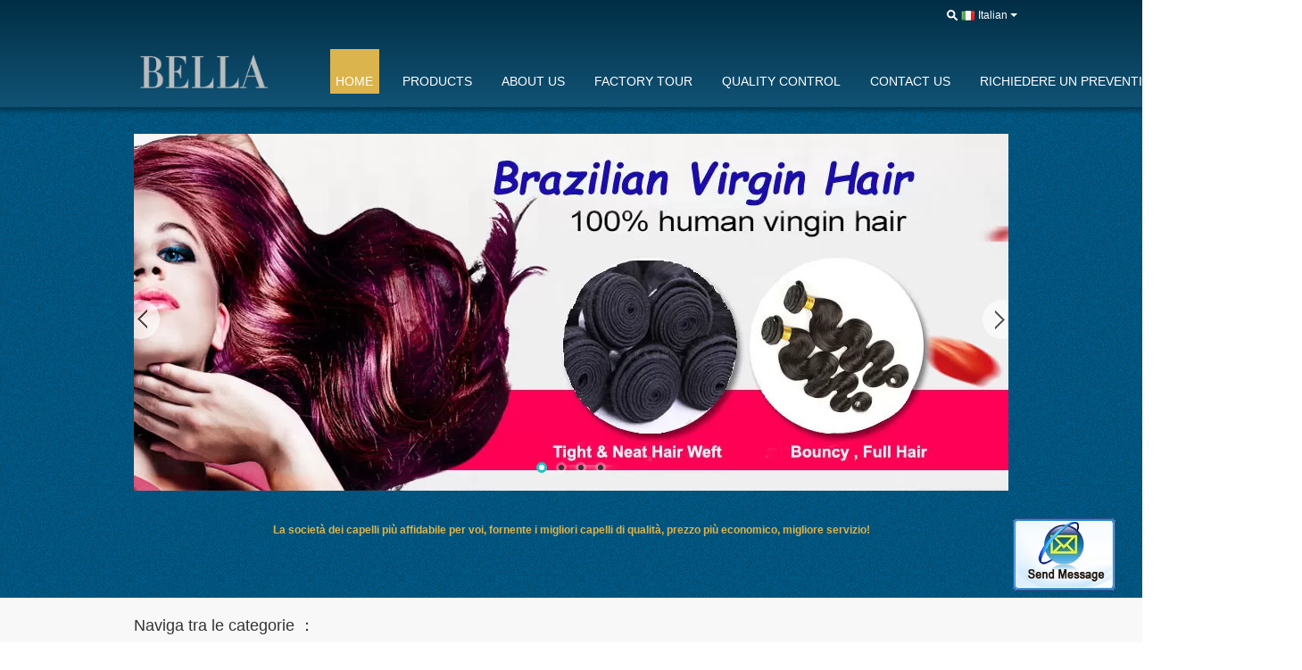

--- FILE ---
content_type: text/html
request_url: https://italian.virgin-hairextensions.com/
body_size: 28402
content:
<!DOCTYPE html>
<html lang="it">
<head>
	<meta charset="utf-8">
	<meta http-equiv="X-UA-Compatible" content="IE=edge">
	<meta name="viewport" content="width=device-width, initial-scale=1.0">
    <title>Qualità estensioni brasiliane vergini dei capelli & Estensioni peruviane vergini dei capelli fabbrica dalla Cina</title>
	    <meta name="keywords" content="Qualità estensioni brasiliane vergini dei capelli, Estensioni peruviane vergini dei capelli fabbrica, estensioni brasiliane vergini dei capelli fabbricante, Estensioni peruviane vergini dei capelli dalla Cina" />
            <meta name="description" content="Cina fornitore leader di estensioni brasiliane vergini dei capelli e Estensioni peruviane vergini dei capelli, Ellawigss è Estensioni peruviane vergini dei capelli fabbrica." />
    			<link type='text/css' rel='stylesheet' href='/??/images/global.css,/photo/virgin-hairextensions/sitetpl/style/common.css?ver=1758264223' media='all'>
			  <script type='text/javascript' src='/js/jquery.js'></script><meta property="og:title" content="Qualità estensioni brasiliane vergini dei capelli & Estensioni peruviane vergini dei capelli fabbrica dalla Cina" />
<meta property="og:description" content="Cina fornitore leader di estensioni brasiliane vergini dei capelli e Estensioni peruviane vergini dei capelli, Ellawigss è Estensioni peruviane vergini dei capelli fabbrica." />
<meta property="og:type" content="website" />
<meta property="og:site_name" content="Ellawigss" />
<meta property="og:url" content="https://italian.virgin-hairextensions.com/" />
<meta property="og:image" content="https://italian.virgin-hairextensions.com/photo/cl11461480-ellawigss.jpg" />
<link rel="canonical" href="https://italian.virgin-hairextensions.com/" />
<link rel="alternate" href="https://m.italian.virgin-hairextensions.com/" media="only screen and (max-width: 640px)" />
<link hreflang="en" rel="alternate" href="https://www.virgin-hairextensions.com/" />
<link hreflang="fr" rel="alternate" href="https://french.virgin-hairextensions.com/" />
<link hreflang="de" rel="alternate" href="https://german.virgin-hairextensions.com/" />
<link hreflang="it" rel="alternate" href="https://italian.virgin-hairextensions.com/" />
<link hreflang="ru" rel="alternate" href="https://russian.virgin-hairextensions.com/" />
<link hreflang="es" rel="alternate" href="https://spanish.virgin-hairextensions.com/" />
<link hreflang="pt" rel="alternate" href="https://portuguese.virgin-hairextensions.com/" />
<link hreflang="nl" rel="alternate" href="https://dutch.virgin-hairextensions.com/" />
<link hreflang="el" rel="alternate" href="https://greek.virgin-hairextensions.com/" />
<link hreflang="ja" rel="alternate" href="https://japanese.virgin-hairextensions.com/" />
<link hreflang="ko" rel="alternate" href="https://korean.virgin-hairextensions.com/" />
<link hreflang="zh" rel="alternate" href="https://china.virgin-hairextensions.com/" />
<link hreflang="x-default" rel="alternate" href="https://www.virgin-hairextensions.com/" />
<style type="text/css">
/*<![CDATA[*/
.consent__cookie {position: fixed;top: 0;left: 0;width: 100%;height: 0%;z-index: 100000;}.consent__cookie_bg {position: fixed;top: 0;left: 0;width: 100%;height: 100%;background: #000;opacity: .6;display: none }.consent__cookie_rel {position: fixed;bottom:0;left: 0;width: 100%;background: #fff;display: -webkit-box;display: -ms-flexbox;display: flex;flex-wrap: wrap;padding: 24px 80px;-webkit-box-sizing: border-box;box-sizing: border-box;-webkit-box-pack: justify;-ms-flex-pack: justify;justify-content: space-between;-webkit-transition: all ease-in-out .3s;transition: all ease-in-out .3s }.consent__close {position: absolute;top: 20px;right: 20px;cursor: pointer }.consent__close svg {fill: #777 }.consent__close:hover svg {fill: #000 }.consent__cookie_box {flex: 1;word-break: break-word;}.consent__warm {color: #777;font-size: 16px;margin-bottom: 12px;line-height: 19px }.consent__title {color: #333;font-size: 20px;font-weight: 600;margin-bottom: 12px;line-height: 23px }.consent__itxt {color: #333;font-size: 14px;margin-bottom: 12px;display: -webkit-box;display: -ms-flexbox;display: flex;-webkit-box-align: center;-ms-flex-align: center;align-items: center }.consent__itxt i {display: -webkit-inline-box;display: -ms-inline-flexbox;display: inline-flex;width: 28px;height: 28px;border-radius: 50%;background: #e0f9e9;margin-right: 8px;-webkit-box-align: center;-ms-flex-align: center;align-items: center;-webkit-box-pack: center;-ms-flex-pack: center;justify-content: center }.consent__itxt svg {fill: #3ca860 }.consent__txt {color: #a6a6a6;font-size: 14px;margin-bottom: 8px;line-height: 17px }.consent__btns {display: -webkit-box;display: -ms-flexbox;display: flex;-webkit-box-orient: vertical;-webkit-box-direction: normal;-ms-flex-direction: column;flex-direction: column;-webkit-box-pack: center;-ms-flex-pack: center;justify-content: center;flex-shrink: 0;}.consent__btn {width: 280px;height: 40px;line-height: 40px;text-align: center;background: #3ca860;color: #fff;border-radius: 4px;margin: 8px 0;-webkit-box-sizing: border-box;box-sizing: border-box;cursor: pointer;font-size:14px}.consent__btn:hover {background: #00823b }.consent__btn.empty {color: #3ca860;border: 1px solid #3ca860;background: #fff }.consent__btn.empty:hover {background: #3ca860;color: #fff }.open .consent__cookie_bg {display: block }.open .consent__cookie_rel {bottom: 0 }@media (max-width: 760px) {.consent__btns {width: 100%;align-items: center;}.consent__cookie_rel {padding: 20px 24px }}.consent__cookie.open {display: block;}.consent__cookie {display: none;}
/*]]>*/
</style>
<script type="text/javascript">
/*<![CDATA[*/
window.isvideotpl = 0;window.detailurl = '';
var cta_cid = 6339;var isShowGuide=0;showGuideColor=0;var company_type = 14;var webim_domain = '';

var colorUrl = '';
var aisearch = 0;
var selfUrl = '';
window.playerReportUrl='/vod/view_count/report';
var query_string = ["index","index"];
var g_tp = '';
var customtplcolor = 99108;
window.predomainsub = "";
/*]]>*/
</script>
</head>
<body>
<img src="/logo.gif" style="display:none" alt="logo"/>
	<div id="floatAd" style="z-index: 110000;position:absolute;right:30px;bottom:60px;display: block;
	height:79px;		">
		<form method="post"
		      onSubmit="return changeAction(this,'/contactnow.html');">
			<input type="hidden" name="pid" value=""/>
			<input alt='Invia messaggio' onclick="this.blur()" type="image"
			       src="/images/floatimage_2.gif"/>
		</form>

			</div>
<a style="display: none!important;" title="Ellawigss" class="float-inquiry" href="/contactnow.html" onclick='setinquiryCookie("{\"showproduct\":0,\"pid\":0,\"name\":\"\",\"source_url\":\"\",\"picurl\":\"\",\"propertyDetail\":[],\"username\":\"Ms. Thea\",\"viewTime\":\"Ultimo Login : 1 orario 50 minuti fa\",\"subject\":\"Vi preghiamo di citare\",\"countrycode\":\"BG\"}");'></a>
<script>
var originProductInfo = '';
var originProductInfo = {"showproduct":1,"pid":"7614542","name":"Capelli lunghi Wave sciolto 10inch - 30inch di estensioni brasiliane vergini naturali dei capelli","source_url":"\/sale-7614542-natural-virgin-brazilian-hair-extensions-long-hair-loose-wave-10inch-30inch.html","picurl":"\/photo\/pd11321994-natural_virgin_brazilian_hair_extensions_long_hair_loose_wave_10inch_30inch.jpg","propertyDetail":[["Stile di capelli","allenti l&#039;onda"],["Spargimento della prova","Nessuno spargimento"],["Prova di groviglio","Nessun groviglio"]],"company_name":null,"picurl_c":"\/photo\/pc11321994-natural_virgin_brazilian_hair_extensions_long_hair_loose_wave_10inch_30inch.jpg","price":"USD16.3\/pcs~USD88.5\/pcs","username":"Yaness","viewTime":"Ultimo Login : 10 orario 50 minuti fa","subject":"Qual \u00e8 il prezzo CIF sulla vostra Capelli lunghi Wave sciolto 10inch - 30inch di estensioni brasiliane vergini naturali dei capelli","countrycode":"BG"};
var save_url = "/contactsave.html";
var update_url = "/updateinquiry.html";
var productInfo = {};
var defaulProductInfo = {};
var myDate = new Date();
var curDate = myDate.getFullYear()+'-'+(parseInt(myDate.getMonth())+1)+'-'+myDate.getDate();
var message = '';
var default_pop = 1;
var leaveMessageDialog = document.getElementsByClassName('leave-message-dialog')[0]; // 获取弹层
var _$$ = function (dom) {
    return document.querySelectorAll(dom);
};
resInfo = originProductInfo;
resInfo['name'] = resInfo['name'] || '';
defaulProductInfo.pid = resInfo['pid'];
defaulProductInfo.productName = resInfo['name'] ?? '';
defaulProductInfo.productInfo = resInfo['propertyDetail'];
defaulProductInfo.productImg = resInfo['picurl_c'];
defaulProductInfo.subject = resInfo['subject'] ?? '';
defaulProductInfo.productImgAlt = resInfo['name'] ?? '';
var inquirypopup_tmp = 1;
var message = 'Caro,'+'\r\n'+"Sono interessato a"+' '+trim(resInfo['name'])+", potresti inviarmi maggiori dettagli come tipo, dimensioni, MOQ, materiale, ecc."+'\r\n'+"Grazie!"+'\r\n'+"Aspettando la tua risposta.";
var message_1 = 'Caro,'+'\r\n'+"Sono interessato a"+' '+trim(resInfo['name'])+", potresti inviarmi maggiori dettagli come tipo, dimensioni, MOQ, materiale, ecc."+'\r\n'+"Grazie!"+'\r\n'+"Aspettando la tua risposta.";
var message_2 = 'Ciao,'+'\r\n'+"sto cercando"+' '+trim(resInfo['name'])+", per favore inviami il prezzo, le specifiche e l'immagine."+'\r\n'+"La tua rapida risposta sarà molto apprezzata."+'\r\n'+"Non esitate a contattarmi per ulteriori informazioni."+'\r\n'+"Molte grazie.";
var message_3 = 'Ciao,'+'\r\n'+trim(resInfo['name'])+' '+"soddisfa le mie aspettative."+'\r\n'+"Per favore dammi il prezzo migliore e qualche altra informazione sul prodotto."+'\r\n'+"Non esitate a contattarmi tramite la mia posta."+'\r\n'+"Molte grazie.";

var message_4 = 'Caro,'+'\r\n'+"Qual è il prezzo FOB sul tuo"+' '+trim(resInfo['name'])+'?'+'\r\n'+"Qual è il nome del porto più vicino?"+'\r\n'+"Per favore rispondimi il prima possibile, sarebbe meglio condividere ulteriori informazioni."+'\r\n'+"Saluti!";
var message_5 = 'Ciao,'+'\r\n'+"Sono molto interessato al tuo"+' '+trim(resInfo['name'])+'.'+'\r\n'+"Inviami i dettagli del tuo prodotto."+'\r\n'+"In attesa di una tua rapida risposta."+'\r\n'+"Non esitate a contattarmi per posta."+'\r\n'+"Saluti!";

var message_6 = 'Caro,'+'\r\n'+"Forniscici informazioni sul tuo"+' '+trim(resInfo['name'])+", come tipo, dimensione, materiale e, naturalmente, il miglior prezzo."+'\r\n'+"In attesa di una tua rapida risposta."+'\r\n'+"Grazie!";
var message_7 = 'Caro,'+'\r\n'+"Puoi fornire"+' '+trim(resInfo['name'])+" per noi?"+'\r\n'+"Per prima cosa vogliamo un listino prezzi e alcuni dettagli del prodotto."+'\r\n'+"Spero di ricevere una risposta al più presto e non vedo l'ora di collaborare."+'\r\n'+"Grazie mille.";
var message_8 = 'Ciao,'+'\r\n'+"sto cercando"+' '+trim(resInfo['name'])+", per favore dammi alcune informazioni più dettagliate sul prodotto."+'\r\n'+"Attendo con ansia la vostra risposta."+'\r\n'+"Grazie!";
var message_9 = 'Ciao,'+'\r\n'+"Il tuo"+' '+trim(resInfo['name'])+" soddisfa molto bene le mie esigenze."+'\r\n'+"Inviami il prezzo, le specifiche e un modello simile andrà bene."+'\r\n'+"Sentiti libero di chattare con me."+'\r\n'+"Grazie!";
var message_10 = 'Caro,'+'\r\n'+"Voglio saperne di più sui dettagli e sulla citazione di"+' '+trim(resInfo['name'])+'.'+'\r\n'+"Non esitate a contattarmi."+'\r\n'+"Saluti!";

var r = getRandom(1,10);

defaulProductInfo.message = eval("message_"+r);
    defaulProductInfo.message = eval("message_"+r);
        var mytAjax = {

    post: function(url, data, fn) {
        var xhr = new XMLHttpRequest();
        xhr.open("POST", url, true);
        xhr.setRequestHeader("Content-Type", "application/x-www-form-urlencoded;charset=UTF-8");
        xhr.setRequestHeader("X-Requested-With", "XMLHttpRequest");
        xhr.setRequestHeader('Content-Type','text/plain;charset=UTF-8');
        xhr.onreadystatechange = function() {
            if(xhr.readyState == 4 && (xhr.status == 200 || xhr.status == 304)) {
                fn.call(this, xhr.responseText);
            }
        };
        xhr.send(data);
    },

    postform: function(url, data, fn) {
        var xhr = new XMLHttpRequest();
        xhr.open("POST", url, true);
        xhr.setRequestHeader("X-Requested-With", "XMLHttpRequest");
        xhr.onreadystatechange = function() {
            if(xhr.readyState == 4 && (xhr.status == 200 || xhr.status == 304)) {
                fn.call(this, xhr.responseText);
            }
        };
        xhr.send(data);
    }
};
/*window.onload = function(){
    leaveMessageDialog = document.getElementsByClassName('leave-message-dialog')[0];
    if (window.localStorage.recordDialogStatus=='undefined' || (window.localStorage.recordDialogStatus!='undefined' && window.localStorage.recordDialogStatus != curDate)) {
        setTimeout(function(){
            if(parseInt(inquirypopup_tmp%10) == 1){
                creatDialog(defaulProductInfo, 1);
            }
        }, 6000);
    }
};*/
function trim(str)
{
    str = str.replace(/(^\s*)/g,"");
    return str.replace(/(\s*$)/g,"");
};
function getRandom(m,n){
    var num = Math.floor(Math.random()*(m - n) + n);
    return num;
};
function strBtn(param) {

    var starattextarea = document.getElementById("textareamessage").value.length;
    var email = document.getElementById("startEmail").value;

    var default_tip = document.querySelectorAll(".watermark_container").length;
    if (20 < starattextarea && starattextarea < 3000) {
        if(default_tip>0){
            document.getElementById("textareamessage1").parentNode.parentNode.nextElementSibling.style.display = "none";
        }else{
            document.getElementById("textareamessage1").parentNode.nextElementSibling.style.display = "none";
        }

    } else {
        if(default_tip>0){
            document.getElementById("textareamessage1").parentNode.parentNode.nextElementSibling.style.display = "block";
        }else{
            document.getElementById("textareamessage1").parentNode.nextElementSibling.style.display = "block";
        }

        return;
    }

    // var re = /^([a-zA-Z0-9_-])+@([a-zA-Z0-9_-])+\.([a-zA-Z0-9_-])+/i;/*邮箱不区分大小写*/
    var re = /^[a-zA-Z0-9][\w-]*(\.?[\w-]+)*@[a-zA-Z0-9-]+(\.[a-zA-Z0-9]+)+$/i;
    if (!re.test(email)) {
        document.getElementById("startEmail").nextElementSibling.style.display = "block";
        return;
    } else {
        document.getElementById("startEmail").nextElementSibling.style.display = "none";
    }

    var subject = document.getElementById("pop_subject").value;
    var pid = document.getElementById("pop_pid").value;
    var message = document.getElementById("textareamessage").value;
    var sender_email = document.getElementById("startEmail").value;
    var tel = '';
    if (document.getElementById("tel0") != undefined && document.getElementById("tel0") != '')
        tel = document.getElementById("tel0").value;
    var form_serialize = '&tel='+tel;

    form_serialize = form_serialize.replace(/\+/g, "%2B");
    mytAjax.post(save_url,"pid="+pid+"&subject="+subject+"&email="+sender_email+"&message="+(message)+form_serialize,function(res){
        var mes = JSON.parse(res);
        if(mes.status == 200){
            var iid = mes.iid;
            document.getElementById("pop_iid").value = iid;
            document.getElementById("pop_uuid").value = mes.uuid;

            if(typeof gtag_report_conversion === "function"){
                gtag_report_conversion();//执行统计js代码
            }
            if(typeof fbq === "function"){
                fbq('track','Purchase');//执行统计js代码
            }
        }
    });
    for (var index = 0; index < document.querySelectorAll(".dialog-content-pql").length; index++) {
        document.querySelectorAll(".dialog-content-pql")[index].style.display = "none";
    };
    $('#idphonepql').val(tel);
    document.getElementById("dialog-content-pql-id").style.display = "block";
    ;
};
function twoBtnOk(param) {

    var selectgender = document.getElementById("Mr").innerHTML;
    var iid = document.getElementById("pop_iid").value;
    var sendername = document.getElementById("idnamepql").value;
    var senderphone = document.getElementById("idphonepql").value;
    var sendercname = document.getElementById("idcompanypql").value;
    var uuid = document.getElementById("pop_uuid").value;
    var gender = 2;
    if(selectgender == 'Mr.') gender = 0;
    if(selectgender == 'Mrs.') gender = 1;
    var pid = document.getElementById("pop_pid").value;
    var form_serialize = '';

        form_serialize = form_serialize.replace(/\+/g, "%2B");

    mytAjax.post(update_url,"iid="+iid+"&gender="+gender+"&uuid="+uuid+"&name="+(sendername)+"&tel="+(senderphone)+"&company="+(sendercname)+form_serialize,function(res){});

    for (var index = 0; index < document.querySelectorAll(".dialog-content-pql").length; index++) {
        document.querySelectorAll(".dialog-content-pql")[index].style.display = "none";
    };
    document.getElementById("dialog-content-pql-ok").style.display = "block";

};
function toCheckMust(name) {
    $('#'+name+'error').hide();
}
function handClidk(param) {
    var starattextarea = document.getElementById("textareamessage1").value.length;
    var email = document.getElementById("startEmail1").value;
    var default_tip = document.querySelectorAll(".watermark_container").length;
    if (20 < starattextarea && starattextarea < 3000) {
        if(default_tip>0){
            document.getElementById("textareamessage1").parentNode.parentNode.nextElementSibling.style.display = "none";
        }else{
            document.getElementById("textareamessage1").parentNode.nextElementSibling.style.display = "none";
        }

    } else {
        if(default_tip>0){
            document.getElementById("textareamessage1").parentNode.parentNode.nextElementSibling.style.display = "block";
        }else{
            document.getElementById("textareamessage1").parentNode.nextElementSibling.style.display = "block";
        }

        return;
    }

    // var re = /^([a-zA-Z0-9_-])+@([a-zA-Z0-9_-])+\.([a-zA-Z0-9_-])+/i;
    var re = /^[a-zA-Z0-9][\w-]*(\.?[\w-]+)*@[a-zA-Z0-9-]+(\.[a-zA-Z0-9]+)+$/i;
    if (!re.test(email)) {
        document.getElementById("startEmail1").nextElementSibling.style.display = "block";
        return;
    } else {
        document.getElementById("startEmail1").nextElementSibling.style.display = "none";
    }

    var subject = document.getElementById("pop_subject").value;
    var pid = document.getElementById("pop_pid").value;
    var message = document.getElementById("textareamessage1").value;
    var sender_email = document.getElementById("startEmail1").value;
    var form_serialize = tel = '';
    if (document.getElementById("tel1") != undefined && document.getElementById("tel1") != '')
        tel = document.getElementById("tel1").value;
        mytAjax.post(save_url,"email="+sender_email+"&tel="+tel+"&pid="+pid+"&message="+message+"&subject="+subject+form_serialize,function(res){

        var mes = JSON.parse(res);
        if(mes.status == 200){
            var iid = mes.iid;
            document.getElementById("pop_iid").value = iid;
            document.getElementById("pop_uuid").value = mes.uuid;
            if(typeof gtag_report_conversion === "function"){
                gtag_report_conversion();//执行统计js代码
            }
        }

    });
    for (var index = 0; index < document.querySelectorAll(".dialog-content-pql").length; index++) {
        document.querySelectorAll(".dialog-content-pql")[index].style.display = "none";
    };
    $('#idphonepql').val(tel);
    document.getElementById("dialog-content-pql-id").style.display = "block";

};
window.addEventListener('load', function () {
    $('.checkbox-wrap label').each(function(){
        if($(this).find('input').prop('checked')){
            $(this).addClass('on')
        }else {
            $(this).removeClass('on')
        }
    })
    $(document).on('click', '.checkbox-wrap label' , function(ev){
        if (ev.target.tagName.toUpperCase() != 'INPUT') {
            $(this).toggleClass('on')
        }
    })
})

function hand_video(pdata) {
    data = JSON.parse(pdata);
    productInfo.productName = data.productName;
    productInfo.productInfo = data.productInfo;
    productInfo.productImg = data.productImg;
    productInfo.subject = data.subject;

    var message = 'Caro,'+'\r\n'+"Sono interessato a"+' '+trim(data.productName)+", potresti inviarmi maggiori dettagli come tipo, dimensione, quantità, materiale, ecc."+'\r\n'+"Grazie!"+'\r\n'+"Aspettando la tua risposta.";

    var message = 'Caro,'+'\r\n'+"Sono interessato a"+' '+trim(data.productName)+", potresti inviarmi maggiori dettagli come tipo, dimensioni, MOQ, materiale, ecc."+'\r\n'+"Grazie!"+'\r\n'+"Aspettando la tua risposta.";
    var message_1 = 'Caro,'+'\r\n'+"Sono interessato a"+' '+trim(data.productName)+", potresti inviarmi maggiori dettagli come tipo, dimensioni, MOQ, materiale, ecc."+'\r\n'+"Grazie!"+'\r\n'+"Aspettando la tua risposta.";
    var message_2 = 'Ciao,'+'\r\n'+"sto cercando"+' '+trim(data.productName)+", per favore inviami il prezzo, le specifiche e l'immagine."+'\r\n'+"La tua rapida risposta sarà molto apprezzata."+'\r\n'+"Non esitate a contattarmi per ulteriori informazioni."+'\r\n'+"Molte grazie.";
    var message_3 = 'Ciao,'+'\r\n'+trim(data.productName)+' '+"soddisfa le mie aspettative."+'\r\n'+"Per favore dammi il prezzo migliore e qualche altra informazione sul prodotto."+'\r\n'+"Non esitate a contattarmi tramite la mia posta."+'\r\n'+"Molte grazie.";

    var message_4 = 'Caro,'+'\r\n'+"Qual è il prezzo FOB sul tuo"+' '+trim(data.productName)+'?'+'\r\n'+"Qual è il nome del porto più vicino?"+'\r\n'+"Per favore rispondimi il prima possibile, sarebbe meglio condividere ulteriori informazioni."+'\r\n'+"Saluti!";
    var message_5 = 'Ciao,'+'\r\n'+"Sono molto interessato al tuo"+' '+trim(data.productName)+'.'+'\r\n'+"Inviami i dettagli del tuo prodotto."+'\r\n'+"In attesa di una tua rapida risposta."+'\r\n'+"Non esitate a contattarmi per posta."+'\r\n'+"Saluti!";

    var message_6 = 'Caro,'+'\r\n'+"Forniscici informazioni sul tuo"+' '+trim(data.productName)+", come tipo, dimensione, materiale e, naturalmente, il miglior prezzo."+'\r\n'+"In attesa di una tua rapida risposta."+'\r\n'+"Grazie!";
    var message_7 = 'Caro,'+'\r\n'+"Puoi fornire"+' '+trim(data.productName)+" per noi?"+'\r\n'+"Per prima cosa vogliamo un listino prezzi e alcuni dettagli del prodotto."+'\r\n'+"Spero di ricevere una risposta al più presto e non vedo l'ora di collaborare."+'\r\n'+"Grazie mille.";
    var message_8 = 'Ciao,'+'\r\n'+"sto cercando"+' '+trim(data.productName)+", per favore dammi alcune informazioni più dettagliate sul prodotto."+'\r\n'+"Attendo con ansia la vostra risposta."+'\r\n'+"Grazie!";
    var message_9 = 'Ciao,'+'\r\n'+"Il tuo"+' '+trim(data.productName)+" soddisfa molto bene le mie esigenze."+'\r\n'+"Inviami il prezzo, le specifiche e un modello simile andrà bene."+'\r\n'+"Sentiti libero di chattare con me."+'\r\n'+"Grazie!";
    var message_10 = 'Caro,'+'\r\n'+"Voglio saperne di più sui dettagli e sulla citazione di"+' '+trim(data.productName)+'.'+'\r\n'+"Non esitate a contattarmi."+'\r\n'+"Saluti!";

    var r = getRandom(1,10);

    productInfo.message = eval("message_"+r);
            if(parseInt(inquirypopup_tmp/10) == 1){
        productInfo.message = "";
    }
    productInfo.pid = data.pid;
    creatDialog(productInfo, 2);
};

function handDialog(pdata) {
    data = JSON.parse(pdata);
    productInfo.productName = data.productName;
    productInfo.productInfo = data.productInfo;
    productInfo.productImg = data.productImg;
    productInfo.subject = data.subject;

    var message = 'Caro,'+'\r\n'+"Sono interessato a"+' '+trim(data.productName)+", potresti inviarmi maggiori dettagli come tipo, dimensione, quantità, materiale, ecc."+'\r\n'+"Grazie!"+'\r\n'+"Aspettando la tua risposta.";

    var message = 'Caro,'+'\r\n'+"Sono interessato a"+' '+trim(data.productName)+", potresti inviarmi maggiori dettagli come tipo, dimensioni, MOQ, materiale, ecc."+'\r\n'+"Grazie!"+'\r\n'+"Aspettando la tua risposta.";
    var message_1 = 'Caro,'+'\r\n'+"Sono interessato a"+' '+trim(data.productName)+", potresti inviarmi maggiori dettagli come tipo, dimensioni, MOQ, materiale, ecc."+'\r\n'+"Grazie!"+'\r\n'+"Aspettando la tua risposta.";
    var message_2 = 'Ciao,'+'\r\n'+"sto cercando"+' '+trim(data.productName)+", per favore inviami il prezzo, le specifiche e l'immagine."+'\r\n'+"La tua rapida risposta sarà molto apprezzata."+'\r\n'+"Non esitate a contattarmi per ulteriori informazioni."+'\r\n'+"Molte grazie.";
    var message_3 = 'Ciao,'+'\r\n'+trim(data.productName)+' '+"soddisfa le mie aspettative."+'\r\n'+"Per favore dammi il prezzo migliore e qualche altra informazione sul prodotto."+'\r\n'+"Non esitate a contattarmi tramite la mia posta."+'\r\n'+"Molte grazie.";

    var message_4 = 'Caro,'+'\r\n'+"Qual è il prezzo FOB sul tuo"+' '+trim(data.productName)+'?'+'\r\n'+"Qual è il nome del porto più vicino?"+'\r\n'+"Per favore rispondimi il prima possibile, sarebbe meglio condividere ulteriori informazioni."+'\r\n'+"Saluti!";
    var message_5 = 'Ciao,'+'\r\n'+"Sono molto interessato al tuo"+' '+trim(data.productName)+'.'+'\r\n'+"Inviami i dettagli del tuo prodotto."+'\r\n'+"In attesa di una tua rapida risposta."+'\r\n'+"Non esitate a contattarmi per posta."+'\r\n'+"Saluti!";

    var message_6 = 'Caro,'+'\r\n'+"Forniscici informazioni sul tuo"+' '+trim(data.productName)+", come tipo, dimensione, materiale e, naturalmente, il miglior prezzo."+'\r\n'+"In attesa di una tua rapida risposta."+'\r\n'+"Grazie!";
    var message_7 = 'Caro,'+'\r\n'+"Puoi fornire"+' '+trim(data.productName)+" per noi?"+'\r\n'+"Per prima cosa vogliamo un listino prezzi e alcuni dettagli del prodotto."+'\r\n'+"Spero di ricevere una risposta al più presto e non vedo l'ora di collaborare."+'\r\n'+"Grazie mille.";
    var message_8 = 'Ciao,'+'\r\n'+"sto cercando"+' '+trim(data.productName)+", per favore dammi alcune informazioni più dettagliate sul prodotto."+'\r\n'+"Attendo con ansia la vostra risposta."+'\r\n'+"Grazie!";
    var message_9 = 'Ciao,'+'\r\n'+"Il tuo"+' '+trim(data.productName)+" soddisfa molto bene le mie esigenze."+'\r\n'+"Inviami il prezzo, le specifiche e un modello simile andrà bene."+'\r\n'+"Sentiti libero di chattare con me."+'\r\n'+"Grazie!";
    var message_10 = 'Caro,'+'\r\n'+"Voglio saperne di più sui dettagli e sulla citazione di"+' '+trim(data.productName)+'.'+'\r\n'+"Non esitate a contattarmi."+'\r\n'+"Saluti!";

    var r = getRandom(1,10);
    productInfo.message = eval("message_"+r);
            if(parseInt(inquirypopup_tmp/10) == 1){
        productInfo.message = "";
    }
    productInfo.pid = data.pid;
    creatDialog(productInfo, 2);
};

function closepql(param) {

    leaveMessageDialog.style.display = 'none';
};

function closepql2(param) {

    for (var index = 0; index < document.querySelectorAll(".dialog-content-pql").length; index++) {
        document.querySelectorAll(".dialog-content-pql")[index].style.display = "none";
    };
    document.getElementById("dialog-content-pql-ok").style.display = "block";
};

function decodeHtmlEntities(str) {
    var tempElement = document.createElement('div');
    tempElement.innerHTML = str;
    return tempElement.textContent || tempElement.innerText || '';
}

function initProduct(productInfo,type){

    productInfo.productName = decodeHtmlEntities(productInfo.productName);
    productInfo.message = decodeHtmlEntities(productInfo.message);

    leaveMessageDialog = document.getElementsByClassName('leave-message-dialog')[0];
    leaveMessageDialog.style.display = "block";
    if(type == 3){
        var popinquiryemail = document.getElementById("popinquiryemail").value;
        _$$("#startEmail1")[0].value = popinquiryemail;
    }else{
        _$$("#startEmail1")[0].value = "";
    }
    _$$("#startEmail")[0].value = "";
    _$$("#idnamepql")[0].value = "";
    _$$("#idphonepql")[0].value = "";
    _$$("#idcompanypql")[0].value = "";

    _$$("#pop_pid")[0].value = productInfo.pid;
    _$$("#pop_subject")[0].value = productInfo.subject;
    
    if(parseInt(inquirypopup_tmp/10) == 1){
        productInfo.message = "";
    }

    _$$("#textareamessage1")[0].value = productInfo.message;
    _$$("#textareamessage")[0].value = productInfo.message;

    _$$("#dialog-content-pql-id .titlep")[0].innerHTML = productInfo.productName;
    _$$("#dialog-content-pql-id img")[0].setAttribute("src", productInfo.productImg);
    _$$("#dialog-content-pql-id img")[0].setAttribute("alt", productInfo.productImgAlt);

    _$$("#dialog-content-pql-id-hand img")[0].setAttribute("src", productInfo.productImg);
    _$$("#dialog-content-pql-id-hand img")[0].setAttribute("alt", productInfo.productImgAlt);
    _$$("#dialog-content-pql-id-hand .titlep")[0].innerHTML = productInfo.productName;

    if (productInfo.productInfo.length > 0) {
        var ul2, ul;
        ul = document.createElement("ul");
        for (var index = 0; index < productInfo.productInfo.length; index++) {
            var el = productInfo.productInfo[index];
            var li = document.createElement("li");
            var span1 = document.createElement("span");
            span1.innerHTML = el[0] + ":";
            var span2 = document.createElement("span");
            span2.innerHTML = el[1];
            li.appendChild(span1);
            li.appendChild(span2);
            ul.appendChild(li);

        }
        ul2 = ul.cloneNode(true);
        if (type === 1) {
            _$$("#dialog-content-pql-id .left")[0].replaceChild(ul, _$$("#dialog-content-pql-id .left ul")[0]);
        } else {
            _$$("#dialog-content-pql-id-hand .left")[0].replaceChild(ul2, _$$("#dialog-content-pql-id-hand .left ul")[0]);
            _$$("#dialog-content-pql-id .left")[0].replaceChild(ul, _$$("#dialog-content-pql-id .left ul")[0]);
        }
    };
    for (var index = 0; index < _$$("#dialog-content-pql-id .right ul li").length; index++) {
        _$$("#dialog-content-pql-id .right ul li")[index].addEventListener("click", function (params) {
            _$$("#dialog-content-pql-id .right #Mr")[0].innerHTML = this.innerHTML
        }, false)

    };

};
function closeInquiryCreateDialog() {
    document.getElementById("xuanpan_dialog_box_pql").style.display = "none";
};
function showInquiryCreateDialog() {
    document.getElementById("xuanpan_dialog_box_pql").style.display = "block";
};
function submitPopInquiry(){
    var message = document.getElementById("inquiry_message").value;
    var email = document.getElementById("inquiry_email").value;
    var subject = defaulProductInfo.subject;
    var pid = defaulProductInfo.pid;
    if (email === undefined) {
        showInquiryCreateDialog();
        document.getElementById("inquiry_email").style.border = "1px solid red";
        return false;
    };
    if (message === undefined) {
        showInquiryCreateDialog();
        document.getElementById("inquiry_message").style.border = "1px solid red";
        return false;
    };
    if (email.search(/^\w+((-\w+)|(\.\w+))*\@[A-Za-z0-9]+((\.|-)[A-Za-z0-9]+)*\.[A-Za-z0-9]+$/) == -1) {
        document.getElementById("inquiry_email").style.border= "1px solid red";
        showInquiryCreateDialog();
        return false;
    } else {
        document.getElementById("inquiry_email").style.border= "";
    };
    if (message.length < 20 || message.length >3000) {
        showInquiryCreateDialog();
        document.getElementById("inquiry_message").style.border = "1px solid red";
        return false;
    } else {
        document.getElementById("inquiry_message").style.border = "";
    };
    var tel = '';
    if (document.getElementById("tel") != undefined && document.getElementById("tel") != '')
        tel = document.getElementById("tel").value;

    mytAjax.post(save_url,"pid="+pid+"&subject="+subject+"&email="+email+"&message="+(message)+'&tel='+tel,function(res){
        var mes = JSON.parse(res);
        if(mes.status == 200){
            var iid = mes.iid;
            document.getElementById("pop_iid").value = iid;
            document.getElementById("pop_uuid").value = mes.uuid;

        }
    });
    initProduct(defaulProductInfo);
    for (var index = 0; index < document.querySelectorAll(".dialog-content-pql").length; index++) {
        document.querySelectorAll(".dialog-content-pql")[index].style.display = "none";
    };
    $('#idphonepql').val(tel);
    document.getElementById("dialog-content-pql-id").style.display = "block";

};

//带附件上传
function submitPopInquiryfile(email_id,message_id,check_sort,name_id,phone_id,company_id,attachments){

    if(typeof(check_sort) == 'undefined'){
        check_sort = 0;
    }
    var message = document.getElementById(message_id).value;
    var email = document.getElementById(email_id).value;
    var attachments = document.getElementById(attachments).value;
    if(typeof(name_id) !== 'undefined' && name_id != ""){
        var name  = document.getElementById(name_id).value;
    }
    if(typeof(phone_id) !== 'undefined' && phone_id != ""){
        var phone = document.getElementById(phone_id).value;
    }
    if(typeof(company_id) !== 'undefined' && company_id != ""){
        var company = document.getElementById(company_id).value;
    }
    var subject = defaulProductInfo.subject;
    var pid = defaulProductInfo.pid;

    if(check_sort == 0){
        if (email === undefined) {
            showInquiryCreateDialog();
            document.getElementById(email_id).style.border = "1px solid red";
            return false;
        };
        if (message === undefined) {
            showInquiryCreateDialog();
            document.getElementById(message_id).style.border = "1px solid red";
            return false;
        };

        if (email.search(/^\w+((-\w+)|(\.\w+))*\@[A-Za-z0-9]+((\.|-)[A-Za-z0-9]+)*\.[A-Za-z0-9]+$/) == -1) {
            document.getElementById(email_id).style.border= "1px solid red";
            showInquiryCreateDialog();
            return false;
        } else {
            document.getElementById(email_id).style.border= "";
        };
        if (message.length < 20 || message.length >3000) {
            showInquiryCreateDialog();
            document.getElementById(message_id).style.border = "1px solid red";
            return false;
        } else {
            document.getElementById(message_id).style.border = "";
        };
    }else{

        if (message === undefined) {
            showInquiryCreateDialog();
            document.getElementById(message_id).style.border = "1px solid red";
            return false;
        };

        if (email === undefined) {
            showInquiryCreateDialog();
            document.getElementById(email_id).style.border = "1px solid red";
            return false;
        };

        if (message.length < 20 || message.length >3000) {
            showInquiryCreateDialog();
            document.getElementById(message_id).style.border = "1px solid red";
            return false;
        } else {
            document.getElementById(message_id).style.border = "";
        };

        if (email.search(/^\w+((-\w+)|(\.\w+))*\@[A-Za-z0-9]+((\.|-)[A-Za-z0-9]+)*\.[A-Za-z0-9]+$/) == -1) {
            document.getElementById(email_id).style.border= "1px solid red";
            showInquiryCreateDialog();
            return false;
        } else {
            document.getElementById(email_id).style.border= "";
        };

    };

    mytAjax.post(save_url,"pid="+pid+"&subject="+subject+"&email="+email+"&message="+message+"&company="+company+"&attachments="+attachments,function(res){
        var mes = JSON.parse(res);
        if(mes.status == 200){
            var iid = mes.iid;
            document.getElementById("pop_iid").value = iid;
            document.getElementById("pop_uuid").value = mes.uuid;

            if(typeof gtag_report_conversion === "function"){
                gtag_report_conversion();//执行统计js代码
            }
            if(typeof fbq === "function"){
                fbq('track','Purchase');//执行统计js代码
            }
        }
    });
    initProduct(defaulProductInfo);

    if(name !== undefined && name != ""){
        _$$("#idnamepql")[0].value = name;
    }

    if(phone !== undefined && phone != ""){
        _$$("#idphonepql")[0].value = phone;
    }

    if(company !== undefined && company != ""){
        _$$("#idcompanypql")[0].value = company;
    }

    for (var index = 0; index < document.querySelectorAll(".dialog-content-pql").length; index++) {
        document.querySelectorAll(".dialog-content-pql")[index].style.display = "none";
    };
    document.getElementById("dialog-content-pql-id").style.display = "block";

};
function submitPopInquiryByParam(email_id,message_id,check_sort,name_id,phone_id,company_id){

    if(typeof(check_sort) == 'undefined'){
        check_sort = 0;
    }

    var senderphone = '';
    var message = document.getElementById(message_id).value;
    var email = document.getElementById(email_id).value;
    if(typeof(name_id) !== 'undefined' && name_id != ""){
        var name  = document.getElementById(name_id).value;
    }
    if(typeof(phone_id) !== 'undefined' && phone_id != ""){
        var phone = document.getElementById(phone_id).value;
        senderphone = phone;
    }
    if(typeof(company_id) !== 'undefined' && company_id != ""){
        var company = document.getElementById(company_id).value;
    }
    var subject = defaulProductInfo.subject;
    var pid = defaulProductInfo.pid;

    if(check_sort == 0){
        if (email === undefined) {
            showInquiryCreateDialog();
            document.getElementById(email_id).style.border = "1px solid red";
            return false;
        };
        if (message === undefined) {
            showInquiryCreateDialog();
            document.getElementById(message_id).style.border = "1px solid red";
            return false;
        };

        if (email.search(/^\w+((-\w+)|(\.\w+))*\@[A-Za-z0-9]+((\.|-)[A-Za-z0-9]+)*\.[A-Za-z0-9]+$/) == -1) {
            document.getElementById(email_id).style.border= "1px solid red";
            showInquiryCreateDialog();
            return false;
        } else {
            document.getElementById(email_id).style.border= "";
        };
        if (message.length < 20 || message.length >3000) {
            showInquiryCreateDialog();
            document.getElementById(message_id).style.border = "1px solid red";
            return false;
        } else {
            document.getElementById(message_id).style.border = "";
        };
    }else{

        if (message === undefined) {
            showInquiryCreateDialog();
            document.getElementById(message_id).style.border = "1px solid red";
            return false;
        };

        if (email === undefined) {
            showInquiryCreateDialog();
            document.getElementById(email_id).style.border = "1px solid red";
            return false;
        };

        if (message.length < 20 || message.length >3000) {
            showInquiryCreateDialog();
            document.getElementById(message_id).style.border = "1px solid red";
            return false;
        } else {
            document.getElementById(message_id).style.border = "";
        };

        if (email.search(/^\w+((-\w+)|(\.\w+))*\@[A-Za-z0-9]+((\.|-)[A-Za-z0-9]+)*\.[A-Za-z0-9]+$/) == -1) {
            document.getElementById(email_id).style.border= "1px solid red";
            showInquiryCreateDialog();
            return false;
        } else {
            document.getElementById(email_id).style.border= "";
        };

    };

    var productsku = "";
    if($("#product_sku").length > 0){
        productsku = $("#product_sku").html();
    }

    mytAjax.post(save_url,"tel="+senderphone+"&pid="+pid+"&subject="+subject+"&email="+email+"&message="+message+"&messagesku="+encodeURI(productsku),function(res){
        var mes = JSON.parse(res);
        if(mes.status == 200){
            var iid = mes.iid;
            document.getElementById("pop_iid").value = iid;
            document.getElementById("pop_uuid").value = mes.uuid;

            if(typeof gtag_report_conversion === "function"){
                gtag_report_conversion();//执行统计js代码
            }
            if(typeof fbq === "function"){
                fbq('track','Purchase');//执行统计js代码
            }
        }
    });
    initProduct(defaulProductInfo);

    if(name !== undefined && name != ""){
        _$$("#idnamepql")[0].value = name;
    }

    if(phone !== undefined && phone != ""){
        _$$("#idphonepql")[0].value = phone;
    }

    if(company !== undefined && company != ""){
        _$$("#idcompanypql")[0].value = company;
    }

    for (var index = 0; index < document.querySelectorAll(".dialog-content-pql").length; index++) {
        document.querySelectorAll(".dialog-content-pql")[index].style.display = "none";

    };
    document.getElementById("dialog-content-pql-id").style.display = "block";

};

function creat_videoDialog(productInfo, type) {

    if(type == 1){
        if(default_pop != 1){
            return false;
        }
        window.localStorage.recordDialogStatus = curDate;
    }else{
        default_pop = 0;
    }
    initProduct(productInfo, type);
    if (type === 1) {
        // 自动弹出
        for (var index = 0; index < document.querySelectorAll(".dialog-content-pql").length; index++) {

            document.querySelectorAll(".dialog-content-pql")[index].style.display = "none";
        };
        document.getElementById("dialog-content-pql").style.display = "block";
    } else {
        // 手动弹出
        for (var index = 0; index < document.querySelectorAll(".dialog-content-pql").length; index++) {
            document.querySelectorAll(".dialog-content-pql")[index].style.display = "none";
        };
        document.getElementById("dialog-content-pql-id-hand").style.display = "block";
    }
}

function creatDialog(productInfo, type) {

    if(type == 1){
        if(default_pop != 1){
            return false;
        }
        window.localStorage.recordDialogStatus = curDate;
    }else{
        default_pop = 0;
    }
    initProduct(productInfo, type);
    if (type === 1) {
        // 自动弹出
        for (var index = 0; index < document.querySelectorAll(".dialog-content-pql").length; index++) {

            document.querySelectorAll(".dialog-content-pql")[index].style.display = "none";
        };
        document.getElementById("dialog-content-pql").style.display = "block";
    } else {
        // 手动弹出
        for (var index = 0; index < document.querySelectorAll(".dialog-content-pql").length; index++) {
            document.querySelectorAll(".dialog-content-pql")[index].style.display = "none";
        };
        document.getElementById("dialog-content-pql-id-hand").style.display = "block";
    }
}

//带邮箱信息打开询盘框 emailtype=1表示带入邮箱
function openDialog(emailtype){
    var type = 2;//不带入邮箱，手动弹出
    if(emailtype == 1){
        var popinquiryemail = document.getElementById("popinquiryemail").value;
        // var re = /^([a-zA-Z0-9_-])+@([a-zA-Z0-9_-])+\.([a-zA-Z0-9_-])+/i;
        var re = /^[a-zA-Z0-9][\w-]*(\.?[\w-]+)*@[a-zA-Z0-9-]+(\.[a-zA-Z0-9]+)+$/i;
        if (!re.test(popinquiryemail)) {
            //前端提示样式;
            showInquiryCreateDialog();
            document.getElementById("popinquiryemail").style.border = "1px solid red";
            return false;
        } else {
            //前端提示样式;
        }
        var type = 3;
    }
    creatDialog(defaulProductInfo,type);
}

//上传附件
function inquiryUploadFile(){
    var fileObj = document.querySelector("#fileId").files[0];
    //构建表单数据
    var formData = new FormData();
    var filesize = fileObj.size;
    if(filesize > 10485760 || filesize == 0) {
        document.getElementById("filetips").style.display = "block";
        return false;
    }else {
        document.getElementById("filetips").style.display = "none";
    }
    formData.append('popinquiryfile', fileObj);
    document.getElementById("quotefileform").reset();
    var save_url = "/inquiryuploadfile.html";
    mytAjax.postform(save_url,formData,function(res){
        var mes = JSON.parse(res);
        if(mes.status == 200){
            document.getElementById("uploader-file-info").innerHTML = document.getElementById("uploader-file-info").innerHTML + "<span class=op>"+mes.attfile.name+"<a class=delatt id=att"+mes.attfile.id+" onclick=delatt("+mes.attfile.id+");>Delete</a></span>";
            var nowattachs = document.getElementById("attachments").value;
            if( nowattachs !== ""){
                var attachs = JSON.parse(nowattachs);
                attachs[mes.attfile.id] = mes.attfile;
            }else{
                var attachs = {};
                attachs[mes.attfile.id] = mes.attfile;
            }
            document.getElementById("attachments").value = JSON.stringify(attachs);
        }
    });
}
//附件删除
function delatt(attid)
{
    var nowattachs = document.getElementById("attachments").value;
    if( nowattachs !== ""){
        var attachs = JSON.parse(nowattachs);
        if(attachs[attid] == ""){
            return false;
        }
        var formData = new FormData();
        var delfile = attachs[attid]['filename'];
        var save_url = "/inquirydelfile.html";
        if(delfile != "") {
            formData.append('delfile', delfile);
            mytAjax.postform(save_url, formData, function (res) {
                if(res !== "") {
                    var mes = JSON.parse(res);
                    if (mes.status == 200) {
                        delete attachs[attid];
                        document.getElementById("attachments").value = JSON.stringify(attachs);
                        var s = document.getElementById("att"+attid);
                        s.parentNode.remove();
                    }
                }
            });
        }
    }else{
        return false;
    }
}

</script>
<div class="leave-message-dialog" style="display: none">
<style>
    .leave-message-dialog .close:before, .leave-message-dialog .close:after{
        content:initial;
    }
</style>
<div class="dialog-content-pql" id="dialog-content-pql" style="display: none">
    <span class="close" onclick="closepql()"><img src="/images/close.png" alt="close"></span>
    <div class="title">
        <p class="firstp-pql">Lasciate un messaggio</p>
        <p class="lastp-pql">Ti richiameremo presto!</p>
    </div>
    <div class="form">
        <div class="textarea">
            <textarea style='font-family: robot;'  name="" id="textareamessage" cols="30" rows="10" style="margin-bottom:14px;width:100%"
                placeholder="Inserite i dettagli della richiesta."></textarea>
        </div>
        <p class="error-pql"> <span class="icon-pql"><img src="/images/error.png" alt="Ellawigss"></span> Il tuo messaggio deve contenere da 20 a 3000 caratteri!</p>
        <input id="startEmail" type="text" placeholder="Entri nel vostro email" onkeydown="if(event.keyCode === 13){ strBtn();}">
        <p class="error-pql"><span class="icon-pql"><img src="/images/error.png" alt="Ellawigss"></span> Si prega di controllare la tua email! </p>
                <div class="operations">
            <div class='btn' id="submitStart" type="submit" onclick="strBtn()">Invia</div>
        </div>
            </div>
</div>
<div class="dialog-content-pql dialog-content-pql-id" id="dialog-content-pql-id" style="display:none">
        <span class="close" onclick="closepql2()"><svg t="1648434466530" class="icon" viewBox="0 0 1024 1024" version="1.1" xmlns="http://www.w3.org/2000/svg" p-id="2198" width="16" height="16"><path d="M576 512l277.333333 277.333333-64 64-277.333333-277.333333L234.666667 853.333333 170.666667 789.333333l277.333333-277.333333L170.666667 234.666667 234.666667 170.666667l277.333333 277.333333L789.333333 170.666667 853.333333 234.666667 576 512z" fill="#444444" p-id="2199"></path></svg></span>
    <div class="left">
        <div class="img"><img></div>
        <p class="titlep"></p>
        <ul> </ul>
    </div>
    <div class="right">
                <p class="title">Ulteriori informazioni facilitano una migliore comunicazione.</p>
                <div style="position: relative;">
            <div class="mr"> <span id="Mr">Sig.</span>
                <ul>
                    <li>Sig.</li>
                    <li>Signora</li>
                </ul>
            </div>
            <input style="text-indent: 80px;" type="text" id="idnamepql" placeholder="Inserisci il tuo nome">
        </div>
        <input type="text"  id="idphonepql"  placeholder="Numero di telefono">
        <input type="text" id="idcompanypql"  placeholder="società" onkeydown="if(event.keyCode === 13){ twoBtnOk();}">
                <div class="btn form_new" id="twoBtnOk" onclick="twoBtnOk()">ok</div>
    </div>
</div>

<div class="dialog-content-pql dialog-content-pql-ok" id="dialog-content-pql-ok" style="display:none">
        <span class="close" onclick="closepql()"><svg t="1648434466530" class="icon" viewBox="0 0 1024 1024" version="1.1" xmlns="http://www.w3.org/2000/svg" p-id="2198" width="16" height="16"><path d="M576 512l277.333333 277.333333-64 64-277.333333-277.333333L234.666667 853.333333 170.666667 789.333333l277.333333-277.333333L170.666667 234.666667 234.666667 170.666667l277.333333 277.333333L789.333333 170.666667 853.333333 234.666667 576 512z" fill="#444444" p-id="2199"></path></svg></span>
    <div class="duihaook"></div>
        <p class="title">Inviato con successo!</p>
        <p class="p1" style="text-align: center; font-size: 18px; margin-top: 14px;">Ti richiameremo presto!</p>
    <div class="btn" onclick="closepql()" id="endOk" style="margin: 0 auto;margin-top: 50px;">ok</div>
</div>
<div class="dialog-content-pql dialog-content-pql-id dialog-content-pql-id-hand" id="dialog-content-pql-id-hand"
    style="display:none">
     <input type="hidden" name="pop_pid" id="pop_pid" value="0">
     <input type="hidden" name="pop_subject" id="pop_subject" value="">
     <input type="hidden" name="pop_iid" id="pop_iid" value="0">
     <input type="hidden" name="pop_uuid" id="pop_uuid" value="0">
        <span class="close" onclick="closepql()"><svg t="1648434466530" class="icon" viewBox="0 0 1024 1024" version="1.1" xmlns="http://www.w3.org/2000/svg" p-id="2198" width="16" height="16"><path d="M576 512l277.333333 277.333333-64 64-277.333333-277.333333L234.666667 853.333333 170.666667 789.333333l277.333333-277.333333L170.666667 234.666667 234.666667 170.666667l277.333333 277.333333L789.333333 170.666667 853.333333 234.666667 576 512z" fill="#444444" p-id="2199"></path></svg></span>
    <div class="left">
        <div class="img"><img></div>
        <p class="titlep"></p>
        <ul> </ul>
    </div>
    <div class="right" style="float:right">
                <div class="title">
            <p class="firstp-pql">Lasciate un messaggio</p>
            <p class="lastp-pql">Ti richiameremo presto!</p>
        </div>
                <div class="form">
            <div class="textarea">
                <textarea style='font-family: robot;' name="message" id="textareamessage1" cols="30" rows="10"
                    placeholder="Inserite i dettagli della richiesta."></textarea>
            </div>
            <p class="error-pql"> <span class="icon-pql"><img src="/images/error.png" alt="Ellawigss"></span> Il tuo messaggio deve contenere da 20 a 3000 caratteri!</p>

                            <input style="display:none" id="tel1" name="tel" type="text" oninput="value=value.replace(/[^0-9_+-]/g,'');" placeholder="Numero di telefono">
                        <input id='startEmail1' name='email' data-type='1' type='text'
                   placeholder="Entri nel vostro email"
                   onkeydown='if(event.keyCode === 13){ handClidk();}'>
            
            <p class='error-pql'><span class='icon-pql'>
                    <img src="/images/error.png" alt="Ellawigss"></span> Si prega di controllare la tua email!            </p>

            <div class="operations">
                <div class='btn' id="submitStart1" type="submit" onclick="handClidk()">Invia</div>
            </div>
        </div>
    </div>
</div>
</div>
<div id="xuanpan_dialog_box_pql" class="xuanpan_dialog_box_pql"
    style="display:none;background:rgba(0,0,0,.6);width:100%;height:100%;position: fixed;top:0;left:0;z-index: 999999;">
    <div class="box_pql"
      style="width:526px;height:206px;background:rgba(255,255,255,1);opacity:1;border-radius:4px;position: absolute;left: 50%;top: 50%;transform: translate(-50%,-50%);">
      <div onclick="closeInquiryCreateDialog()" class="close close_create_dialog"
        style="cursor: pointer;height:42px;width:40px;float:right;padding-top: 16px;"><span
          style="display: inline-block;width: 25px;height: 2px;background: rgb(114, 114, 114);transform: rotate(45deg); "><span
            style="display: block;width: 25px;height: 2px;background: rgb(114, 114, 114);transform: rotate(-90deg); "></span></span>
      </div>
      <div
        style="height: 72px; overflow: hidden; text-overflow: ellipsis; display:-webkit-box;-ebkit-line-clamp: 3;-ebkit-box-orient: vertical; margin-top: 58px; padding: 0 84px; font-size: 18px; color: rgba(51, 51, 51, 1); text-align: center; ">
        Si prega di lasciare la propria e-mail corretta e i requisiti dettagliati (20-3000 caratteri).</div>
      <div onclick="closeInquiryCreateDialog()" class="close_create_dialog"
        style="width: 139px; height: 36px; background: rgba(253, 119, 34, 1); border-radius: 4px; margin: 16px auto; color: rgba(255, 255, 255, 1); font-size: 18px; line-height: 36px; text-align: center;">
        ok</div>
    </div>
</div>
<style type="text/css">.vr-asidebox {position: fixed; bottom: 290px; left: 16px; width: 160px; height: 90px; background: #eee; overflow: hidden; border: 4px solid rgba(4, 120, 237, 0.24); box-shadow: 0px 8px 16px rgba(0, 0, 0, 0.08); border-radius: 8px; display: none; z-index: 1000; } .vr-small {position: fixed; bottom: 290px; left: 16px; width: 72px; height: 90px; background: url(/images/ctm_icon_vr.png) no-repeat center; background-size: 69.5px; overflow: hidden; display: none; cursor: pointer; z-index: 1000; display: block; text-decoration: none; } .vr-group {position: relative; } .vr-animate {width: 160px; height: 90px; background: #eee; position: relative; } .js-marquee {/*margin-right: 0!important;*/ } .vr-link {position: absolute; top: 0; left: 0; width: 100%; height: 100%; display: none; } .vr-mask {position: absolute; top: 0px; left: 0px; width: 100%; height: 100%; display: block; background: #000; opacity: 0.4; } .vr-jump {position: absolute; top: 0px; left: 0px; width: 100%; height: 100%; display: block; background: url(/images/ctm_icon_see.png) no-repeat center center; background-size: 34px; font-size: 0; } .vr-close {position: absolute; top: 50%; right: 0px; width: 16px; height: 20px; display: block; transform: translate(0, -50%); background: rgba(255, 255, 255, 0.6); border-radius: 4px 0px 0px 4px; cursor: pointer; } .vr-close i {position: absolute; top: 0px; left: 0px; width: 100%; height: 100%; display: block; background: url(/images/ctm_icon_left.png) no-repeat center center; background-size: 16px; } .vr-group:hover .vr-link {display: block; } .vr-logo {position: absolute; top: 4px; left: 4px; width: 50px; height: 14px; background: url(/images/ctm_icon_vrshow.png) no-repeat; background-size: 48px; }
</style>

<style>
    .f_header_main_floatsearch .select_language dt div:hover,
    .f_header_main_floatsearch .select_language dt a:hover
    {
       color: #ff7519;
       text-decoration: underline;
    }
    .f_header_main_floatsearch .sel .ope{
        margin-right: 0px;
    }
    .f_header_main_floatsearch .select_language{
        right: 0px;
    }
    .f_header_main_floatsearch .select_language dt:before{
        background:none
    }
    .f_header_main_floatsearch .select_language dt{
            padding-left: 10px;
             background:none
    }
    .f_header_main_floatsearch .select_language{
        width: 136px;
    }
</style>
<div class="f_header_main_floatsearch">
    <div class="h_top">
                <div class="sel" id="selectlang">
                        
            <a id="tranimg"
               href="javascript:void(0)"
               rel="nofollow"
               class="ope italian" >Italian<span class="arrow"></span>
            </a>
            <!-- 添加代码,需要美工样式-->
            <dl class="select_language"  style="display: none">
                                    <dt class="english">
                          <img src="[data-uri]" alt="" style="width: 16px; height: 12px; margin-right: 8px; border: 1px solid #ccc;">
                                                    <a title="English" href="https://www.virgin-hairextensions.com/">English</a>                    </dt>
                                    <dt class="french">
                          <img src="[data-uri]" alt="" style="width: 16px; height: 12px; margin-right: 8px; border: 1px solid #ccc;">
                                                    <a title="Français" href="https://french.virgin-hairextensions.com/">Français</a>                    </dt>
                                    <dt class="german">
                          <img src="[data-uri]" alt="" style="width: 16px; height: 12px; margin-right: 8px; border: 1px solid #ccc;">
                                                    <a title="Deutsch" href="https://german.virgin-hairextensions.com/">Deutsch</a>                    </dt>
                                    <dt class="italian">
                          <img src="[data-uri]" alt="" style="width: 16px; height: 12px; margin-right: 8px; border: 1px solid #ccc;">
                                                    <a title="Italiano" href="https://italian.virgin-hairextensions.com/">Italiano</a>                    </dt>
                                    <dt class="russian">
                          <img src="[data-uri]" alt="" style="width: 16px; height: 12px; margin-right: 8px; border: 1px solid #ccc;">
                                                    <a title="Русский" href="https://russian.virgin-hairextensions.com/">Русский</a>                    </dt>
                                    <dt class="spanish">
                          <img src="[data-uri]" alt="" style="width: 16px; height: 12px; margin-right: 8px; border: 1px solid #ccc;">
                                                    <a title="Español" href="https://spanish.virgin-hairextensions.com/">Español</a>                    </dt>
                                    <dt class="portuguese">
                          <img src="[data-uri]" alt="" style="width: 16px; height: 12px; margin-right: 8px; border: 1px solid #ccc;">
                                                    <a title="Português" href="https://portuguese.virgin-hairextensions.com/">Português</a>                    </dt>
                                    <dt class="dutch">
                          <img src="[data-uri]" alt="" style="width: 16px; height: 12px; margin-right: 8px; border: 1px solid #ccc;">
                                                    <a title="Nederlandse" href="https://dutch.virgin-hairextensions.com/">Nederlandse</a>                    </dt>
                                    <dt class="greek">
                          <img src="[data-uri]" alt="" style="width: 16px; height: 12px; margin-right: 8px; border: 1px solid #ccc;">
                                                    <a title="ελληνικά" href="https://greek.virgin-hairextensions.com/">ελληνικά</a>                    </dt>
                                    <dt class="japanese">
                          <img src="[data-uri]" alt="" style="width: 16px; height: 12px; margin-right: 8px; border: 1px solid #ccc;">
                                                    <a title="日本語" href="https://japanese.virgin-hairextensions.com/">日本語</a>                    </dt>
                                    <dt class="korean">
                          <img src="[data-uri]" alt="" style="width: 16px; height: 12px; margin-right: 8px; border: 1px solid #ccc;">
                                                    <a title="한국" href="https://korean.virgin-hairextensions.com/">한국</a>                    </dt>
                                    <dt class="china">
                          <img src="[data-uri]" alt="" style="width: 16px; height: 12px; margin-right: 8px; border: 1px solid #ccc;">
                                                    <a title="中文" href="https://china.virgin-hairextensions.com/">中文</a>                    </dt>
                            </dl>
        </div>
        
        <form action="" method="POST" onsubmit="return jsWidgetSearch(this,'');">
                                <span class="search"></span>
                            <input type="text" name="keyword" class="seach_box s_none input01 " placeholder="What are you looking for..."
                   value="">
        </form>
        <div class="clearfix"></div>
    </div>
    <div style="position: relative;margin: 0 auto;" class="h_bottom_warp">
    <div class="line_box"></div>
    <div class="h_bottom">
        <div class="logo_wrap">
            <a class="logo_wrap" title="Ellawigss" href="//italian.virgin-hairextensions.com"><img onerror="$(this).parent().hide();" src="/logo.gif" alt="Ellawigss" /></a>        </div>
        <div class="nav_wrap" id="head_menu">
            <ul class="gnb_navi">
                                    <li id="headHome" class="gnav cur">
                                                    <a target="_self" title="" href="/">Home</a>                                            </li>
                                    <li id="productLi" class="gnav">
                                                    <a target="_self" title="" href="/products.html">Products</a>                                            </li>
                                    <li id="headAboutUs" class="gnav">
                                                    <a target="_self" title="" href="/aboutus.html">About Us</a>                                            </li>
                                    <li id="headFactorytour" class="gnav">
                                                    <a target="_self" title="" href="/factory.html">Factory Tour</a>                                            </li>
                                    <li id="headQualityControl" class="gnav">
                                                    <a target="_self" title="" href="/quality.html">Quality Control</a>                                            </li>
                                    <li id="headContactUs" class="gnav">
                                                    <a target="_self" title="" href="/contactus.html">Contact Us</a>                                            </li>
                                    <li id="" class="gnav">
                                                    <form id="f_header_nav_form" method="post" target="_blank" >
                                <input type="hidden" name="pid" value=""/>
                                <div class="a"><span onclick="document.getElementById('f_header_nav_form').action='/contactnow.html';document.getElementById('f_header_nav_form').submit();">Richiedere un preventivo</span></div>
                            </form>
                                            </li>
                                            </ul>

        </div>
        <div class="clearfix"></div>
    </div>
    </div>
</div>
<script>
    if(window.addEventListener){
        window.addEventListener("load",function(){
            f_headmenucur();
            $(window).scroll( function() {
                var st = (document.documentElement.scrollTop ? document.documentElement.scrollTop : document.body.scrollTop);
                if (st >= 32){
                    $(".h_top").hide("slow");
                    $('.seach_box').hide('fast')
                }else{
                    $(".h_top").show("slow");
                }
            } );

            $('.search').click(function(){ $('.seach_box').toggle('fast') })
        },false);
    }
    else{
        window.attachEvent("onload",function(){
            f_headmenucur();
            $(window).scroll( function() {
                var st = (document.documentElement.scrollTop ? document.documentElement.scrollTop : document.body.scrollTop);
                if (st >= 32){
                    $(".h_top").hide("slow");
                    $('.seach_box').hide('fast')
                }else{
                    $(".h_top").show("slow");
                }
            } );

            $('.search').click(function(){ $('.seach_box').toggle('fast') })
        });
    }
    if(document.getElementById("tranimg").addEventListener) {
        document.getElementById("tranimg").addEventListener("click", function(event){
            f_header_main_float_selectLanguage(event);
        },false);
    } else {
        document.getElementById("tranimg").attachEvent("click", function(event){
            f_header_main_float_selectLanguage(event);
        });
    }
</script><div class="pic_and_customer">
    
<div id="slider_container" class="f_pic_show">
    <div u="slides" class="slide_inner">
                                <div><a title="estensioni brasiliane vergini dei capelli" href="/supplier-108646-virgin-brazilian-hair-extensions"><img u="image" style="width:980px; height:400px" class="nolazyi" alt="estensioni brasiliane vergini dei capelli" src="/photo/cl11461480-virgin_brazilian_hair_extensions.jpg" /></a></div>
                        <div><a title="Estensioni peruviane vergini dei capelli" href="/supplier-108647-virgin-peruvian-hair-extensions"><img u="image" style="width:980px; height:400px" class="nolazyi" alt="Estensioni peruviane vergini dei capelli" src="/photo/cl11461477-virgin_peruvian_hair_extensions.jpg" /></a></div>
                        <div><a title="Estensioni indiane vergini dei capelli" href="/supplier-108648-virgin-indian-hair-extensions"><img u="image" style="width:980px; height:400px" class="nolazyi" alt="Estensioni indiane vergini dei capelli" src="/photo/cl11461478-virgin_indian_hair_extensions.jpg" /></a></div>
                        <div><a title="capelli malesi vergini" href="/supplier-108649-virgin-malaysian-hair"><img u="image" style="width:980px; height:400px" class="nolazyi" alt="capelli malesi vergini" src="/photo/cl11461481-virgin_malaysian_hair.jpg" /></a></div>
            </div>
    <div u="navigator" class="jssorb05" style="position: absolute; bottom: 20px; right: 6px;">
        <div u="prototype"></div>
    </div>
    <span u="arrowleft" class="jssora12l" style="width: 30px; height: 46px; top: 185px; left: 0;">
    </span>
    <span u="arrowright" class="jssora12r" style="width: 30px; height: 46px; top: 185px; right: 0;">
    </span>
</div>     <div class="f_certificate_slogan">
    <div class="guanggao"><p><strong style="font-family: arial, helvetica, sans-serif;">La società dei capelli più affidabile per voi, fornente i migliori capelli di qualità, prezzo più economico, migliore servizio!</strong></p></div>
    <div class="guanggao_logo">
        <span></span>
        <div class="clearfix"></div>
    </div>
    <div class="clearfix"></div>
    <div class="shadow_bg"></div>
</div>    <div class="clearfix"></div>
</div>
<div class="clearfix"></div>
 <div class="f_menu_list">
    <div class="main_title"><strong class="main_con">Naviga tra le categorie            ：</strong></div>
    <div class="menu_con">
        <ul>

            
                    <li><strong><a title="La Cina estensioni brasiliane vergini dei capelli costruttori" href="/supplier-108646-virgin-brazilian-hair-extensions">estensioni brasiliane vergini dei capelli</a></strong></li>
                                                
                    <li><strong><a title="La Cina Estensioni peruviane vergini dei capelli costruttori" href="/supplier-108647-virgin-peruvian-hair-extensions">Estensioni peruviane vergini dei capelli</a></strong></li>
                                                
                    <li><strong><a title="La Cina Estensioni indiane vergini dei capelli costruttori" href="/supplier-108648-virgin-indian-hair-extensions">Estensioni indiane vergini dei capelli</a></strong></li>
                                                
                    <li><strong><a title="La Cina capelli malesi vergini costruttori" href="/supplier-108649-virgin-malaysian-hair">capelli malesi vergini</a></strong></li>
                                                
                    <li><strong><a title="La Cina capelli cambogiani vergini costruttori" href="/supplier-108650-virgin-cambodian-hair">capelli cambogiani vergini</a></strong></li>
                                                
                    <li><strong><a title="La Cina Capelli del vergine del grado 6A costruttori" href="/supplier-108661-grade-6a-virgin-hair">Capelli del vergine del grado 6A</a></strong></li>
                                                
                    <li><strong><a title="La Cina Capelli del vergine del grado 7A costruttori" href="/supplier-108662-grade-7a-virgin-hair">Capelli del vergine del grado 7A</a></strong></li>
                                                
                    <li><strong><a title="La Cina Aunty Funmi Hair costruttori" href="/supplier-108651-aunty-funmi-hair">Aunty Funmi Hair</a></strong></li>
                                                
                    <li><strong><a title="La Cina Capelli di colore di Ombre costruttori" href="/supplier-108652-ombre-color-hair">Capelli di colore di Ombre</a></strong></li>
                                                
                    <li><strong><a title="La Cina Estensioni colorate dei capelli umani costruttori" href="/supplier-108653-colored-human-hair-extensions">Estensioni colorate dei capelli umani</a></strong></li>
                                                
                    <li><strong><a title="La Cina Chiusura superiore del pizzo costruttori" href="/supplier-108654-lace-top-closure">Chiusura superiore del pizzo</a></strong></li>
                                                
                    <li><strong><a title="La Cina Chiusure anteriori del pizzo costruttori" href="/supplier-108655-lace-front-closures">Chiusure anteriori del pizzo</a></strong></li>
                                                
                    <li><strong><a title="La Cina Parrucche del merletto frontale di capelli umani costruttori" href="/supplier-108659-human-hair-front-lace-wigs">Parrucche del merletto frontale di capelli umani</a></strong></li>
                                                
                    <li><strong><a title="La Cina parrucche del merletto piena di capelli umani costruttori" href="/supplier-108660-human-hair-full-lace-wigs">parrucche del merletto piena di capelli umani</a></strong></li>
                                                
                    </ul>
    </div>
</div> <div class="clearfix"></div>
<div>
<div class="f_product_topshow">
    <div class="cont_title">
                    <h1>estensioni brasiliane vergini dei capelli & Estensioni peruviane vergini dei capelli</h1>
                <div class="lr_buttons">
            <span class="l_btn"></span>
            <span class="r_btn"></span>
            <div class="clearfix"></div>
        </div>
        <div class="clearfix"></div>
    </div>
        <ul  id=showul0 class=f_product_topshow_item style='display: block;'>                                            <li>
                                                        <div class="products_item products_item_2">
                                                            <div class="img_box">
                                <a title="Capelli lunghi Wave sciolto 10inch - 30inch di estensioni brasiliane vergini naturali dei capelli" href="/sale-7614542-natural-virgin-brazilian-hair-extensions-long-hair-loose-wave-10inch-30inch.html"><img alt="Capelli lunghi Wave sciolto 10inch - 30inch di estensioni brasiliane vergini naturali dei capelli" class="lazyi" data-original="/photo/pt11321994-natural_virgin_brazilian_hair_extensions_long_hair_loose_wave_10inch_30inch.jpg" src="/images/load_icon.gif" /></a>                                                                <div class="product_info">
                                    <h2><a title="Capelli lunghi Wave sciolto 10inch - 30inch di estensioni brasiliane vergini naturali dei capelli" href="/sale-7614542-natural-virgin-brazilian-hair-extensions-long-hair-loose-wave-10inch-30inch.html">Capelli lunghi Wave sciolto 10inch - 30inch di estensioni brasiliane vergini naturali dei capelli</a></h2>
                                    <form action="/contactnow.html"
                                          method="POST">
                                        <input type="hidden" value="7614542" name="pid"/>
                                        <input type="hidden" value="1" name="from"/>
                                        <button type="submit" name="submit" value="Contattaci">Contattaci</button>
                                    </form>
                                </div>
                            </div>
                            </div>
                                                    </li>
                                            <li>
                                                        <div class="products_item">
                                                            <div class="img_box">
                                <a title="Riccio crespo di estensioni peruviane vergini non trattate dei capelli per l&#039;essere umano" href="/sale-7621864-unprocessed-virgin-peruvian-hair-extensions-kinky-curly-for-human.html"><img alt="Riccio crespo di estensioni peruviane vergini non trattate dei capelli per l&#039;essere umano" class="lazyi" data-original="/photo/pt11341834-unprocessed_virgin_peruvian_hair_extensions_kinky_curly_for_human.jpg" src="/images/load_icon.gif" /></a>                                                                <div class="product_info">
                                    <h2><a title="Riccio crespo di estensioni peruviane vergini non trattate dei capelli per l&#039;essere umano" href="/sale-7621864-unprocessed-virgin-peruvian-hair-extensions-kinky-curly-for-human.html">Riccio crespo di estensioni peruviane vergini non trattate dei capelli per l&#039;essere umano</a></h2>
                                    <form action="/contactnow.html"
                                          method="POST">
                                        <input type="hidden" value="7614542" name="pid"/>
                                        <input type="hidden" value="1" name="from"/>
                                        <button type="submit" name="submit" value="Contattaci">Contattaci</button>
                                    </form>
                                </div>
                            </div>
                            </div>
                                                    </li>
                                            <li>
                                                        <div class="products_item">
                                                            <div class="img_box">
                                <a title="i capelli diritti peruviani vergini 7A impacchettano le grandi azione nessun groviglio" href="/sale-7620702-7a-virgin-peruvian-straight-hair-bundles-large-stock-no-tangle.html"><img alt="i capelli diritti peruviani vergini 7A impacchettano le grandi azione nessun groviglio" class="lazyi" data-original="/photo/pt11338208-7a_virgin_peruvian_straight_hair_bundles_large_stock_no_tangle.jpg" src="/images/load_icon.gif" /></a>                                                                <div class="product_info">
                                    <h2><a title="i capelli diritti peruviani vergini 7A impacchettano le grandi azione nessun groviglio" href="/sale-7620702-7a-virgin-peruvian-straight-hair-bundles-large-stock-no-tangle.html">i capelli diritti peruviani vergini 7A impacchettano le grandi azione nessun groviglio</a></h2>
                                    <form action="/contactnow.html"
                                          method="POST">
                                        <input type="hidden" value="7614542" name="pid"/>
                                        <input type="hidden" value="1" name="from"/>
                                        <button type="submit" name="submit" value="Contattaci">Contattaci</button>
                                    </form>
                                </div>
                            </div>
                            </div>
                                                    </li>
                                            <li>
                                                        <div class="products_item">
                                                            <div class="img_box">
                                <a title="Doppio diritto cambogiano cambogiano vergine reale del tessuto dei capelli ondulati disegnato" href="/sale-7646174-real-virgin-cambodian-wavy-hair-cambodian-straight-weave-double-drawn.html"><img alt="Doppio diritto cambogiano cambogiano vergine reale del tessuto dei capelli ondulati disegnato" class="lazyi" data-original="/photo/pt11409951-real_virgin_cambodian_wavy_hair_cambodian_straight_weave_double_drawn.jpg" src="/images/load_icon.gif" /></a>                                                                <div class="product_info">
                                    <h2><a title="Doppio diritto cambogiano cambogiano vergine reale del tessuto dei capelli ondulati disegnato" href="/sale-7646174-real-virgin-cambodian-wavy-hair-cambodian-straight-weave-double-drawn.html">Doppio diritto cambogiano cambogiano vergine reale del tessuto dei capelli ondulati disegnato</a></h2>
                                    <form action="/contactnow.html"
                                          method="POST">
                                        <input type="hidden" value="7614542" name="pid"/>
                                        <input type="hidden" value="1" name="from"/>
                                        <button type="submit" name="submit" value="Contattaci">Contattaci</button>
                                    </form>
                                </div>
                            </div>
                            </div>
                                                            <div class="clearfix"></div>
                                                    </li>
                                                                <li>
                                                        <div class="products_item products_item_2">
                                                            <div class="img_box">
                                <a title="Estensioni vergini dei capelli umani dei capelli 100 lunghi di colore di Ombre dei capelli per le donne di colore" href="/sale-7634399-long-hair-ombre-color-hair-100-virgin-human-hair-extensions-for-black-women.html"><img alt="Estensioni vergini dei capelli umani dei capelli 100 lunghi di colore di Ombre dei capelli per le donne di colore" class="lazyi" data-original="/photo/pt11369141-long_hair_ombre_color_hair_100_virgin_human_hair_extensions_for_black_women.jpg" src="/images/load_icon.gif" /></a>                                                                <div class="product_info">
                                    <h2><a title="Estensioni vergini dei capelli umani dei capelli 100 lunghi di colore di Ombre dei capelli per le donne di colore" href="/sale-7634399-long-hair-ombre-color-hair-100-virgin-human-hair-extensions-for-black-women.html">Estensioni vergini dei capelli umani dei capelli 100 lunghi di colore di Ombre dei capelli per le donne di colore</a></h2>
                                    <form action="/contactnow.html"
                                          method="POST">
                                        <input type="hidden" value="7614542" name="pid"/>
                                        <input type="hidden" value="1" name="from"/>
                                        <button type="submit" name="submit" value="Contattaci">Contattaci</button>
                                    </form>
                                </div>
                            </div>
                            </div>
                                                    </li>
                                            <li>
                                                        <div class="products_item">
                                                            <div class="img_box">
                                <a title="ente vergine Wave, chiusura superiore della chiusura malese del pizzo 7A dei capelli del pizzo" href="/sale-7652084-7a-malaysian-lace-closure-virgin-body-wave-lace-top-hair-closure.html"><img alt="ente vergine Wave, chiusura superiore della chiusura malese del pizzo 7A dei capelli del pizzo" class="lazyi" data-original="/photo/pt11430571-7a_malaysian_lace_closure_virgin_body_wave_lace_top_hair_closure.jpg" src="/images/load_icon.gif" /></a>                                                                <div class="product_info">
                                    <h2><a title="ente vergine Wave, chiusura superiore della chiusura malese del pizzo 7A dei capelli del pizzo" href="/sale-7652084-7a-malaysian-lace-closure-virgin-body-wave-lace-top-hair-closure.html">ente vergine Wave, chiusura superiore della chiusura malese del pizzo 7A dei capelli del pizzo</a></h2>
                                    <form action="/contactnow.html"
                                          method="POST">
                                        <input type="hidden" value="7614542" name="pid"/>
                                        <input type="hidden" value="1" name="from"/>
                                        <button type="submit" name="submit" value="Contattaci">Contattaci</button>
                                    </form>
                                </div>
                            </div>
                            </div>
                                                    </li>
                                            <li>
                                                        <div class="products_item">
                                                            <div class="img_box">
                                <a title="Medium Brown della chiusura del pizzo della parte della facciata frontale/della chiusura del tessuto della parte anteriore pizzo di Remy" href="/sale-7661587-front-side-part-lace-closure-remy-lace-front-weave-closure-medium-brown.html"><img alt="Medium Brown della chiusura del pizzo della parte della facciata frontale/della chiusura del tessuto della parte anteriore pizzo di Remy" class="lazyi" data-original="/photo/pt11457727-front_side_part_lace_closure_remy_lace_front_weave_closure_medium_brown.jpg" src="/images/load_icon.gif" /></a>                                                                <div class="product_info">
                                    <h2><a title="Medium Brown della chiusura del pizzo della parte della facciata frontale/della chiusura del tessuto della parte anteriore pizzo di Remy" href="/sale-7661587-front-side-part-lace-closure-remy-lace-front-weave-closure-medium-brown.html">Medium Brown della chiusura del pizzo della parte della facciata frontale/della chiusura del tessuto della parte anteriore pizzo di Remy</a></h2>
                                    <form action="/contactnow.html"
                                          method="POST">
                                        <input type="hidden" value="7614542" name="pid"/>
                                        <input type="hidden" value="1" name="from"/>
                                        <button type="submit" name="submit" value="Contattaci">Contattaci</button>
                                    </form>
                                </div>
                            </div>
                            </div>
                                                    </li>
                                            <li>
                                                        <div class="products_item">
                                                            <div class="img_box">
                                <a title="capelli reali di estensioni indiane vergini dei capelli 7A 100, estensioni dei capelli 12Inch" href="/sale-7632903-7a-100-virgin-indian-hair-extensions-real-hair-12inch-hair-extensions.html"><img alt="capelli reali di estensioni indiane vergini dei capelli 7A 100, estensioni dei capelli 12Inch" class="lazyi" data-original="/photo/pt11363600-7a_100_virgin_indian_hair_extensions_real_hair_12inch_hair_extensions.jpg" src="/images/load_icon.gif" /></a>                                                                <div class="product_info">
                                    <h2><a title="capelli reali di estensioni indiane vergini dei capelli 7A 100, estensioni dei capelli 12Inch" href="/sale-7632903-7a-100-virgin-indian-hair-extensions-real-hair-12inch-hair-extensions.html">capelli reali di estensioni indiane vergini dei capelli 7A 100, estensioni dei capelli 12Inch</a></h2>
                                    <form action="/contactnow.html"
                                          method="POST">
                                        <input type="hidden" value="7614542" name="pid"/>
                                        <input type="hidden" value="1" name="from"/>
                                        <button type="submit" name="submit" value="Contattaci">Contattaci</button>
                                    </form>
                                </div>
                            </div>
                            </div>
                                                            <div class="clearfix"></div>
                                                    </li>
                    </ul>                <div class="switch-tab" style="display: none">
                            <a id="tab1" href="javascript:void(0);" onclick="return false;">1</a>
                    </div>
</div>


<script type="text/javascript">
    $(function(){
        $.fn.extend({
            "nav": function (con) {
                var $this = $(this), $nav = $this.find('.switch-tab'), t = (con && con.t) || 3000, a = (con && con.a) || 500,i= 0, autoChange = function () {
                    $nav.find('a:eq(' + (i + 1 === 1 ? 0 : i + 1 ) + ')').addClass('current').siblings().removeClass('current');
                    $this.find('.f_product_topshow_item:eq(' + i + ')').css('display', 'none').end().find('.f_product_topshow_item:eq(' + (i + 1 === 1 ? 0 : i + 1 ) + ')').css({
                        display: 'block',
                        opacity: 0
                    }).animate({
                        opacity: 1
                    }, a, function () {
                        i = i + 1 === 1 ? 0 : i + 1;
                    }).siblings('.f_product_topshow_item').css({
                        display: 'none',
                        opacity: 0
                    });
                },
                    autoChange;
                $this.hover(function () {
                    return false;
                }, function () {
                    autoChange;
                    return false;
                }).find('.lr_buttons>span').bind('click', function () {
                    var current = $nav.find('.current').index();
                    i = $(this).attr('class') === 'l_btn' ? current - 2 : current;
                    autoChange();
                    return false;
                }).end().find('.switch-tab>a').bind('click', function () {
                    i = $(this).index() - 1;
                    autoChange();
                    return false;
                });
                return $this;
            }
        });
    })
    $(document).ready(function(){
        $('.f_product_topshow_item:eq(0)').css('display', 'block');
        $('.switch-tab>a:eq(0)').addClass('current');
        $('.f_product_topshow').nav({
            t:3000,	//轮播时间
            a:1000  //过渡时间
        });
    });
</script></div>
<div class="f_up_product_raq_staticvideoV2">
    <div class="f_up_product_raq_inner">
        <ul class="cont_change">
            <li class="hot-event">
                                    <div class="event-item" style='display:none;'>
                        <div class="item_box_wrap">
                            <a class="item_box" title="estensioni peruviane vergini a 10 pollici dei capelli 7A per la seta delle donne di colore diritto" href="/sale-7615715-7a-10-inch-virgin-peruvian-hair-extensions-for-black-women-silk-straight.html"><img alt="estensioni peruviane vergini a 10 pollici dei capelli 7A per la seta delle donne di colore diritto" class="lazyi" data-original="/photo/pt11325418-7a_10_inch_virgin_peruvian_hair_extensions_for_black_women_silk_straight.jpg" src="/images/load_icon.gif" /></a>
                            

                        </div>
                        <div class="cont_r">
                            <h2><a title="estensioni peruviane vergini a 10 pollici dei capelli 7A per la seta delle donne di colore diritto" href="/sale-7615715-7a-10-inch-virgin-peruvian-hair-extensions-for-black-women-silk-straight.html">estensioni peruviane vergini a 10 pollici dei capelli 7A per la seta delle donne di colore diritto</a></h2>
                                                        <p class="cont">estensioni peruviane vergini a 10 pollici dei capelli 7A per la seta delle donne di colore diritto I capelli vergini peruviani non sono stati trattati affatto. La qualità dei capelli non si è distrutta dal ...</p>
                            <form id="f_header_nav_form" method="post">
                                <input type="hidden" name="pid" value=""/>
                                <input type="button"
                                       onclick="document.getElementById('f_header_nav_form').action='/contactnow.html';document.getElementById('f_header_nav_form').submit();"
                                       value="Richiedere un preventivo" class="raq">
                            </form>
                        </div>
                    </div>
                                    <div class="event-item" style='display:none;'>
                        <div class="item_box_wrap">
                            <a class="item_box" title="Micro tessuto indiano vergine di trama dei capelli di Wave del corpo di estensioni dei capelli" href="/sale-7632826-micro-weft-virgin-indian-hair-extensions-body-wave-hair-weave.html"><img alt="Micro tessuto indiano vergine di trama dei capelli di Wave del corpo di estensioni dei capelli" class="lazyi" data-original="/photo/pt11363447-micro_weft_virgin_indian_hair_extensions_body_wave_hair_weave.jpg" src="/images/load_icon.gif" /></a>
                            

                        </div>
                        <div class="cont_r">
                            <h2><a title="Micro tessuto indiano vergine di trama dei capelli di Wave del corpo di estensioni dei capelli" href="/sale-7632826-micro-weft-virgin-indian-hair-extensions-body-wave-hair-weave.html">Micro tessuto indiano vergine di trama dei capelli di Wave del corpo di estensioni dei capelli</a></h2>
                                                        <p class="cont">Micro tessuto indiano vergine di trama dei capelli di Wave del corpo di estensioni dei capelli Qui viene le domande, voi possono chiedere agli sguardi dei capelli così bei sul sito, che cosa se io non faccia ...</p>
                            <form id="f_header_nav_form" method="post">
                                <input type="hidden" name="pid" value=""/>
                                <input type="button"
                                       onclick="document.getElementById('f_header_nav_form').action='/contactnow.html';document.getElementById('f_header_nav_form').submit();"
                                       value="Richiedere un preventivo" class="raq">
                            </form>
                        </div>
                    </div>
                                    <div class="event-item" style='display:none;'>
                        <div class="item_box_wrap">
                            <a class="item_box" title="Capelli ricci vergini della trama 7A di Wave dell&#039;ente malese vergine dei capelli di Remy i doppi impacchettano" href="/sale-7635889-remy-virgin-malaysian-hair-body-wave-double-weft-7a-virgin-curly-hair-bundles.html"><img alt="Capelli ricci vergini della trama 7A di Wave dell&#039;ente malese vergine dei capelli di Remy i doppi impacchettano" class="lazyi" data-original="/photo/pt11374281-remy_virgin_malaysian_hair_body_wave_double_weft_7a_virgin_curly_hair_bundles.jpg" src="/images/load_icon.gif" /></a>
                            

                        </div>
                        <div class="cont_r">
                            <h2><a title="Capelli ricci vergini della trama 7A di Wave dell&#039;ente malese vergine dei capelli di Remy i doppi impacchettano" href="/sale-7635889-remy-virgin-malaysian-hair-body-wave-double-weft-7a-virgin-curly-hair-bundles.html">Capelli ricci vergini della trama 7A di Wave dell&#039;ente malese vergine dei capelli di Remy i doppi impacchettano</a></h2>
                                                        <p class="cont">Capelli ricci vergini della trama 7A di Wave dell'ente malese vergine dei capelli di Remy i doppi impacchettano Dettagli rapidi dei capelli: a). Tenda: La doppia tessitura, strettamente ed ordinato, hich ...</p>
                            <form id="f_header_nav_form" method="post">
                                <input type="hidden" name="pid" value=""/>
                                <input type="button"
                                       onclick="document.getElementById('f_header_nav_form').action='/contactnow.html';document.getElementById('f_header_nav_form').submit();"
                                       value="Richiedere un preventivo" class="raq">
                            </form>
                        </div>
                    </div>
                                    <div class="event-item" style='display:none;'>
                        <div class="item_box_wrap">
                            <a class="item_box" title="Il nero naturale dei doppi Wave capelli sciolti cambogiani vergini di trama umani di Remy" href="/sale-7646087-remy-human-double-weft-virgin-cambodian-loose-wave-hair-natural-black.html"><img alt="Il nero naturale dei doppi Wave capelli sciolti cambogiani vergini di trama umani di Remy" class="lazyi" data-original="/photo/pt11409758-remy_human_double_weft_virgin_cambodian_loose_wave_hair_natural_black.jpg" src="/images/load_icon.gif" /></a>
                            

                        </div>
                        <div class="cont_r">
                            <h2><a title="Il nero naturale dei doppi Wave capelli sciolti cambogiani vergini di trama umani di Remy" href="/sale-7646087-remy-human-double-weft-virgin-cambodian-loose-wave-hair-natural-black.html">Il nero naturale dei doppi Wave capelli sciolti cambogiani vergini di trama umani di Remy</a></h2>
                                                        <p class="cont">Il nero naturale dei doppi Wave capelli sciolti cambogiani vergini di trama umani di Remy 1. Caratteristiche dei capelli: 1). Capelli umani vergini non trattati superiori imbattibili 2). Prezzo più basso ...</p>
                            <form id="f_header_nav_form" method="post">
                                <input type="hidden" name="pid" value=""/>
                                <input type="button"
                                       onclick="document.getElementById('f_header_nav_form').action='/contactnow.html';document.getElementById('f_header_nav_form').submit();"
                                       value="Richiedere un preventivo" class="raq">
                            </form>
                        </div>
                    </div>
                                    <div class="event-item" style='display:none;'>
                        <div class="item_box_wrap">
                            <a class="item_box" title="Classifichi 7A i capelli brasiliani, estensioni brasiliane vergini dei capelli ricci a 24 pollici" href="/sale-7614411-grade-7a-brazilian-hair-virgin-brazilian-curly-hair-extensions-24-inch.html"><img alt="Classifichi 7A i capelli brasiliani, estensioni brasiliane vergini dei capelli ricci a 24 pollici" class="lazyi" data-original="/photo/pt11321465-grade_7a_brazilian_hair_virgin_brazilian_curly_hair_extensions_24_inch.jpg" src="/images/load_icon.gif" /></a>
                            

                        </div>
                        <div class="cont_r">
                            <h2><a title="Classifichi 7A i capelli brasiliani, estensioni brasiliane vergini dei capelli ricci a 24 pollici" href="/sale-7614411-grade-7a-brazilian-hair-virgin-brazilian-curly-hair-extensions-24-inch.html">Classifichi 7A i capelli brasiliani, estensioni brasiliane vergini dei capelli ricci a 24 pollici</a></h2>
                                                        <p class="cont">Classifichi 7A i capelli brasiliani, estensioni brasiliane vergini dei capelli ricci a 24 pollici 1. Caratteristiche dei capelli: Tipo di trama: Doppia forte trama Colore dei capelli: Il nero naturale ...</p>
                            <form id="f_header_nav_form" method="post">
                                <input type="hidden" name="pid" value=""/>
                                <input type="button"
                                       onclick="document.getElementById('f_header_nav_form').action='/contactnow.html';document.getElementById('f_header_nav_form').submit();"
                                       value="Richiedere un preventivo" class="raq">
                            </form>
                        </div>
                    </div>
                                <div class="switch-nav">
                    <a href="#" onclick="return false;" class="prev"><i class="ico i-prev arrow_l"></i></a>
                    <a href="#" onclick="return false;" class="next"><i class="ico i-next arrow_r"></i></a>
                </div>
                <div class="switch-tab" style="display: none">
                                            <a href="javascript:void(0);" onclick="return false;">1</a>
                                            <a href="javascript:void(0);" onclick="return false;">2</a>
                                            <a href="javascript:void(0);" onclick="return false;">3</a>
                                            <a href="javascript:void(0);" onclick="return false;">4</a>
                                            <a href="javascript:void(0);" onclick="return false;">5</a>
                                    </div>
            </li>
        </ul>
        <div class="clearfix"></div>
    </div>
</div>
<script type="text/javascript">
    $(function(){
        $.fn.extend({
            "nav": function (con) {
                var $this = $(this), $nav = $this.find('.switch-tab'), t = (con && con.t) || 3000, a = (con && con.a) || 500,i= 1, autoChange = function () {
                    $nav.find('a:eq(' + (i + 1 === 5 ? 0 : i + 1) + ')').addClass('current').siblings().removeClass('current');
                    $this.find('.event-item:eq(' + i + ')').css('display', 'none').end().find('.event-item:eq(' + (i + 1 === 5 ? 0 : i + 1) + ')').css({
                        display: 'block',
                        opacity: 0
                    }).animate({
                        opacity: 1
                    }, a, function () {
                        i = i + 1 === 5 ? 0 : i + 1;
                    }).siblings('.event-item').css({
                        display: 'none',
                        opacity: 0
                    });
                }, st = setInterval(autoChange, t);
                $this.hover(function () {
                    clearInterval(st);
                    return false;
                }, function () {
                    st = setInterval(autoChange, t);
                    return false;
                }).find('.switch-nav>a').bind('click', function () {
                    var current = $nav.find('.current').index();
                    i = $(this).attr('class') === 'prev' ? current - 2 : current;
                    autoChange();
                    return false;
                }).end().find('.switch-tab>a').bind('click', function () {
                    i = $(this).index() - 1;
                    autoChange();
                    return false;
                });
                return $this;
            }
        });
    })
    $(document).ready(function(){
        $('.event-item:eq(0)').css('display', 'block');
        $('.switch-tab>a:eq(0)').addClass('current');
        $('.hot-event').nav({
            t:6000, //轮播时间
            a:6000  //过渡时间
        });
    });
</script>  <div class="f_customer_certificate">
    <div class="f_customer_certificate_inner">
        <div>
            <p class="f_p1"></p>
            <p class="f_p2">
                <span class="f_p2_title">
                    <span class="f_yellow">Cliente</span>
                    <span class="f_red">Mai</span>
                    Detto                </span><br>
                <span class="f_p2_txt">Grazie mille. I capelli sono venuto velocemente e la comunicazione era grande, i capelli era spessa dalla radice fornire di punta, io ama il regalo</span>
                <span class=" f_p2_txt p_name"> —— Awa Willis</span>
            </p>
            <p class="f_p3"></p>
                            <p class="f_p4"><a title="La Cina Ellawigss Certificazioni" href="/photo/qd11463092-ellawigss.jpg"><img src="/photo/qm11463092-ellawigss.jpg" alt="La Cina Ellawigss Certificazioni" /></a></p>
                        <div class="clearfix"></div>
        </div>
    </div>
</div>  <div class="f_company_allinfo_inner"   style="background-color: #f8f8f8;border-top: 10px solid #eaeaea;">
      <div class="f_company_allinfoV3">
    <div class="f_company_allinfo_inner">
    <div class="dl">
                <div class="dt first_dt"><a target="_self" title="Ellawigss" href="/aboutus.html">About Us</a></div>

        <!--sgs-->
        
        <div class="dd">Ellawigss ha stabilito nel 2005, che fabbrica e fornisce una vasta gamma di alla moda, estensioni vergini dei capelli di alta qualità ai clienti dappertutto, includendo: Capelli vergini brasiliani, capelli vergini ...</div>
        <div><a title="Ellawigss" href=/aboutus.html><button name="submit" class="g_q_button" value="">Più</button></div></a>
    </div>
    <div class="dl">
        <div class="dt second_dt"><a target="_self" title="Ellawigss" href="/factory.html">Factory Tour</a></div>
        <div class="dd">Siamo specializzati nel fare tutti i tipi di grado 6A, 7A, estensioni vergini di buona qualità dei capelli 8A, come: i capelli vergini brasiliani, capelli vergini peruviani, capelli vergini malesi, capelli vergini ...</div>
        <div><a title="Ellawigss" href=/factory.html><button name="submit" class="g_q_button" value="">Più</button></a></div>
    </div>
    <div class="dl">
        <div class="dt third_dt"><a target="_self" title="Ellawigss" href="/quality.html">Quality Control</a></div>
        <div class="dd">Siamo 100% sicuro tutti i capelli siamo in buone condizioni prima che spediamo fuori dalla fabbrica. Tutti i pacchi dei capelli sono nell'ambito strickly di controllo di qualità e di doppia prova la qualità prima che ...</div>
        <div><a title="Ellawigss" href=/quality.html><button name="submit" class="g_q_button" value="">Più</button></a></div>
    </div>
    <div class="dl">
        <div class="dt fourth_dt"><a target="_self" title="Ellawigss" href="/contactus.html">Contact Us</a></div>
        <div class="dd">
            <div class="f_contact">
                                    <div>Addresss :  No. 10, via di Nanyue, strada di Lujing, distretto di Yuexiu, città di Canton, Cina della sala</div>
                <!--                <div>--><!-- : --><!--</div>-->
                                    <div>Telefono :     </div>
                    <div>86--15607431753(Orario di lavoro)   </div>                                                                </div>
        </div>
        <div><a title="Ellawigss" href=/contactus.html><button name="submit" class="g_q_button" value="">Più</button></a></div>
    </div>
    <div class="clearfix"></div>
    </div>
</div>  </div>

<div class="cont_footer">
<style>
    .f_foot_all .f_f a {
        float: none;
        margin-left: 0;
    }
    .f_foot_all .f_f a {
        color:rgba(255,255,255,.6);
    }
</style>
<div class="f_foot_all">
        <div class="f_foot_all_inner">
                    <dl>
                <dt><a title="La Cina estensioni brasiliane vergini dei capelli costruttori" href="/supplier-108646-virgin-brazilian-hair-extensions">estensioni brasiliane vergini dei capelli</a></dt>
                <dd>
                                            <p>
                            <a title="qualità Capelli lunghi Wave sciolto 10inch - 30inch di estensioni brasiliane vergini naturali dei capelli fabbrica" href="/sale-7614542-natural-virgin-brazilian-hair-extensions-long-hair-loose-wave-10inch-30inch.html">Capelli lunghi Wave sciolto 10inch - 30inch di estensioni brasiliane vergini naturali dei capelli</a>                        </p>
                                            <p>
                            <a title="qualità Diritto trama reale del doppio dei capelli umani di 100 estensioni brasiliane vergini dei capelli fabbrica" href="/sale-7614617-straight-100-virgin-brazilian-hair-extensions-real-human-hair-double-weft.html">Diritto trama reale del doppio dei capelli umani di 100 estensioni brasiliane vergini dei capelli</a>                        </p>
                                            <p>
                            <a title="qualità Classifichi 7A i capelli brasiliani, estensioni brasiliane vergini dei capelli ricci a 24 pollici fabbrica" href="/sale-7614411-grade-7a-brazilian-hair-virgin-brazilian-curly-hair-extensions-24-inch.html">Classifichi 7A i capelli brasiliani, estensioni brasiliane vergini dei capelli ricci a 24 pollici</a>                        </p>
                                            <p>
                            <a title="qualità Estensioni dei capelli umani di Remy del vergine, pacchi brasiliani vergini dei capelli fabbrica" href="/sale-7614202-virgin-remy-human-hair-extensions-virgin-brazilian-hair-bundles.html">Estensioni dei capelli umani di Remy del vergine, pacchi brasiliani vergini dei capelli</a>                        </p>
                                    </dd>
            </dl>
                    <dl>
                <dt><a title="La Cina Capelli di colore di Ombre costruttori" href="/supplier-108652-ombre-color-hair">Capelli di colore di Ombre</a></dt>
                <dd>
                                            <p>
                            <a title="qualità Estensioni vergini dei capelli umani dei capelli 100 lunghi di colore di Ombre dei capelli per le donne di colore fabbrica" href="/sale-7634399-long-hair-ombre-color-hair-100-virgin-human-hair-extensions-for-black-women.html">Estensioni vergini dei capelli umani dei capelli 100 lunghi di colore di Ombre dei capelli per le donne di colore</a>                        </p>
                                            <p>
                            <a title="qualità Capelli estratti non trattati Wave profondo dei capelli di colore di Ombre della bionda doppi fabbrica" href="/sale-7661011-blonde-ombre-color-hair-unprocessed-double-drawn-hair-deep-wave.html">Capelli estratti non trattati Wave profondo dei capelli di colore di Ombre della bionda doppi</a>                        </p>
                                            <p>
                            <a title="qualità Colore perfetto di Ombre del tessuto diritto dei capelli umani per il tono dei capelli scuri 2 fabbrica" href="/sale-7648231-straight-human-hair-weave-perfect-ombre-color-for-dark-hair-2-tone.html">Colore perfetto di Ombre del tessuto diritto dei capelli umani per il tono dei capelli scuri 2</a>                        </p>
                                            <p>
                            <a title="qualità Capelli di scarsità graziosi di colore di Ombre del corpo dei capelli brasiliani vergini di Wave 1B/blu fabbrica" href="/sale-7648211-virgin-brazilian-body-wave-hair-pretty-ombre-color-short-hair-1b-blue.html">Capelli di scarsità graziosi di colore di Ombre del corpo dei capelli brasiliani vergini di Wave 1B/blu</a>                        </p>
                                    </dd>
            </dl>
                    <dl>
                <dt><a title="La Cina Chiusura superiore del pizzo costruttori" href="/supplier-108654-lace-top-closure">Chiusura superiore del pizzo</a></dt>
                <dd>
                                            <p>
                            <a title="qualità Capelli umani reali di Wave 100 sciolti vergini peruviani della chiusura del pizzo dei capelli fabbrica" href="/sale-7652138-peruvian-virgin-hair-lace-closure-loose-wave-100-real-human-hair.html">Capelli umani reali di Wave 100 sciolti vergini peruviani della chiusura del pizzo dei capelli</a>                        </p>
                                            <p>
                            <a title="qualità Chiusure naturale della cima del pizzo di Wave del corpo grado 7A di 4 x di 4 Brown scuro fabbrica" href="/sale-7651994-natural-body-wave-lace-top-closure-4-x-4-dark-brown-grade-7a.html">Chiusure naturale della cima del pizzo di Wave del corpo grado 7A di 4 x di 4 Brown scuro</a>                        </p>
                                            <p>
                            <a title="qualità Chiusura completa vergine della cima del pizzo/chiusura peruviana del pizzo dei capelli a 12 pollici fabbrica" href="/sale-7650647-virgin-full-lace-top-closure-peruvian-hair-lace-closure-12-inch.html">Chiusura completa vergine della cima del pizzo/chiusura peruviana del pizzo dei capelli a 12 pollici</a>                        </p>
                                            <p>
                            <a title="qualità Chiusura diritta di seta del pizzo della parte di Remy del vergine della chiusura media del pizzo fabbrica" href="/sale-7652032-virgin-remy-middle-part-lace-closure-silk-straight-lace-closure.html">Chiusura diritta di seta del pizzo della parte di Remy del vergine della chiusura media del pizzo</a>                        </p>
                                    </dd>
            </dl>
        
        <dl class="f_request">
            <dt>Richiedere un preventivo</dt>
            <dd>
                <div class="f_request_search">
                    <form action="/contactnow.html" target="_blank"  method="POST" onsubmit="return ischeckemail()">
                    <input type="text" name="email" id="email_footer" placeholder="Entri nel indirizzo email">
                    <button type="submit" class="btn btn_quote">Invii</button>
                    </form>

                    <div class="clearfix"></div>
                </div>

                <!--sgs-->
                
                <div class="f_a_bg">
                                                                                                    <div class="clearfix"></div>
                </div>
                                            <p class="f_phone"><a target="_self" title="Ellawigss" href="/news.html">News</a> </p>
                     
                <p class="f_email">
                    <a title="Ellawigss" href="mailto:lily@ellawigss.com">E-Mail</a> | <a target="_self" title="Ellawigss" href="/sitemap.html">Sitemap</a>                </p>
                                <div class="mobile_site">
                    <a href="https://m.italian.virgin-hairextensions.com"
                       title="Sito mobile">
                        <span class="glyphicon glyphicon-phone"></span>Sito mobile</a>
                </div>
                            </dd>
        </dl>
        <div class="clearfix"></div>
        <div class="f_f">
            <a href='/privacy.html' rel='nofollow' >politica sulla riservatezza</a> | La Cina buon qualità estensioni brasiliane vergini dei capelli fornitore.            © 2016 - 2026 Ellawigss. All Rights Reserved.         </div>
    </div>
</div>
<script>
    function ischeckemail(){
        var email=  $("#email_footer").val();
        var msg  =  "Il tuo indirizzo email non è corretto!";
        var isok = 1;
        if(email.length == 0){
            isok = 0;
        }
        if (email!= "") {
            var reg = /^\w+((-\w+)|(\.\w+))*\@[A-Za-z0-9]+((\.|-)[A-Za-z0-9]+)*\.[A-Za-z0-9]+$/;
            isok= reg.test(email);
        };
        if (!isok) {
            alert(msg);
            $("input[name='email']").focus();
            return false;
        };
        return true;
    }
</script></div>
			<script type='text/javascript' src='/??/js/common.js,/js/hu-common.js,/js/lb-common.js,/js/three-common.js,/js/four-common.js,/js/seven-common.js,/js/custom-common.js,/js/lazyload.js'></script><script type="text/javascript"> (function() {var e = document.createElement('script'); e.type = 'text/javascript'; e.async = true; e.src = '/stats.js'; var s = document.getElementsByTagName('script')[0]; s.parentNode.insertBefore(e, s); })(); </script><noscript><img style="display:none" src="/stats.php" width=0 height=0 rel="nofollow"/></noscript>
<!-- Global site tag (gtag.js) - Google Analytics -->
<script async src="https://www.googletagmanager.com/gtag/js?id=UA-128365522-38"></script>
<script>
  window.dataLayer = window.dataLayer || [];
  function gtag(){dataLayer.push(arguments);}
  gtag('js', new Date());

  gtag('config', 'UA-128365522-38', {cookie_flags: "SameSite=None;Secure"});
  gtag('config', 'UA-77436354-1', {cookie_flags: "SameSite=None;Secure"});
</script><script type="text/javascript" src="/js/slider.js"></script>
<script type="text/javascript">
/*<![CDATA[*/

									var htmlContent = `
								<div class="consent__cookie">
									<div class="consent__cookie_bg"></div>
									<div class="consent__cookie_rel">
										<div class="consent__close" onclick="allConsentNotGranted()">
											<svg t="1709102891149" class="icon" viewBox="0 0 1024 1024" version="1.1" xmlns="http://www.w3.org/2000/svg" p-id="3596" xmlns:xlink="http://www.w3.org/1999/xlink" width="32" height="32">
												<path d="M783.36 195.2L512 466.56 240.64 195.2a32 32 0 0 0-45.44 45.44L466.56 512l-271.36 271.36a32 32 0 0 0 45.44 45.44L512 557.44l271.36 271.36a32 32 0 0 0 45.44-45.44L557.44 512l271.36-271.36a32 32 0 0 0-45.44-45.44z" fill="#2C2C2C" p-id="3597"></path>
											</svg>
										</div>
										<div class="consent__cookie_box">
											<div class="consent__warm">Benvenuti a virgin-hairextensions.com</div>
											<div class="consent__title">virgin-hairextensions.com richiede il suo consenso all'uso dei suoi dati personali per:</div>
											<div class="consent__itxt"><i><svg t="1707012116255" class="icon" viewBox="0 0 1024 1024" version="1.1" xmlns="http://www.w3.org/2000/svg" p-id="11708" xmlns:xlink="http://www.w3.org/1999/xlink" width="20" height="20">
														<path d="M768 890.88H256a90.88 90.88 0 0 1-81.28-50.56 94.08 94.08 0 0 1 7.04-99.2A412.16 412.16 0 0 1 421.12 576a231.68 231.68 0 1 1 181.76 0 412.16 412.16 0 0 1 241.92 163.2 94.08 94.08 0 0 1 7.04 99.2 90.88 90.88 0 0 1-83.84 52.48zM512 631.68a344.96 344.96 0 0 0-280.96 146.56 30.08 30.08 0 0 0 0 32.64 26.88 26.88 0 0 0 24.32 16H768a26.88 26.88 0 0 0 24.32-16 30.08 30.08 0 0 0 0-32.64A344.96 344.96 0 0 0 512 631.68z m0-434.56a167.68 167.68 0 1 0 167.68 167.68A167.68 167.68 0 0 0 512 197.12z" p-id="11709"></path>
													</svg></i>Pubblicità e contenuti personalizzati, misurazione della pubblicità e dei contenuti, ricerca sull'audience e sviluppo di servizi</div>
											<div class="consent__itxt"><i><svg t="1709102557526" class="icon" viewBox="0 0 1024 1024" version="1.1" xmlns="http://www.w3.org/2000/svg" p-id="2631" xmlns:xlink="http://www.w3.org/1999/xlink" width="20" height="20">
														<path d="M876.8 320H665.6c-70.4 0-128 57.6-128 128v358.4c0 70.4 57.6 128 128 128h211.2c70.4 0 128-57.6 128-128V448c0-70.4-57.6-128-128-128z m-211.2 64h211.2c32 0 64 25.6 64 64v320H608V448c0-38.4 25.6-64 57.6-64z m211.2 480H665.6c-25.6 0-44.8-12.8-57.6-38.4h320c-6.4 25.6-25.6 38.4-51.2 38.4z" p-id="2632"></path>
														<path d="M499.2 704c0-19.2-12.8-32-32-32H140.8c-19.2 0-38.4-19.2-38.4-38.4V224c0-19.2 19.2-32 38.4-32H768c19.2 0 38.4 19.2 38.4 38.4v38.4c0 19.2 12.8 32 32 32s32-12.8 32-32V224c0-51.2-44.8-96-102.4-96H140.8c-57.6 0-102.4 44.8-102.4 96v409.6c0 57.6 44.8 102.4 102.4 102.4h326.4c25.6 0 32-19.2 32-32z m0 64H326.4c-19.2 0-32 12.8-32 32s12.8 32 32 32h166.4c19.2 0 32-12.8 32-32s-12.8-32-25.6-32z" p-id="2633"></path>
													</svg></i>memorizzare e/o accedere alle informazioni su un dispositivo</div>
											<div class="consent__txt">I Suoi dati personali saranno trattati e le informazioni provenienti dal Suo dispositivo (cookie, identificatori unici e altri dati del dispositivo) potranno essere memorizzate da:accessibile e condiviso con 135 venditori TCF e 65 partner pubblicitari, o utilizzato specificamente da questo sito o app.</div>
											<div class="consent__txt">Alcuni fornitori possono trattare i tuoi dati personali sulla base di un interesse legittimo, al quale puoi opporti non dando il consenso.</div>


										</div>
										<div class="consent__btns">
											<span class="consent__btn" onclick="allConsentGranted()">Consenso</span>
											<span class="consent__btn empty" onclick="allConsentNotGranted()">Non acconsentite.</span>
										</div>
									</div>
								</div>
							`;
							var newElement = document.createElement('div');
							newElement.innerHTML = htmlContent;
							document.body.appendChild(newElement);
							var consent__cookie = {
								init:function(){},
								open:function(){
									document.querySelector('.consent__cookie').className = 'consent__cookie open';
									document.body.style.overflow = 'hidden';
								},
								close:function(){
									document.querySelector('.consent__cookie').className = 'consent__cookie';
									document.body.style.overflow = '';
								}
							};
		
jQuery(function($) {
floatAd('#floatAd', 2);
slider( $, 2, 980 )
});
/*]]>*/
</script>
</body>
</html>
<!-- static:2026-01-09 14:50:34 -->
